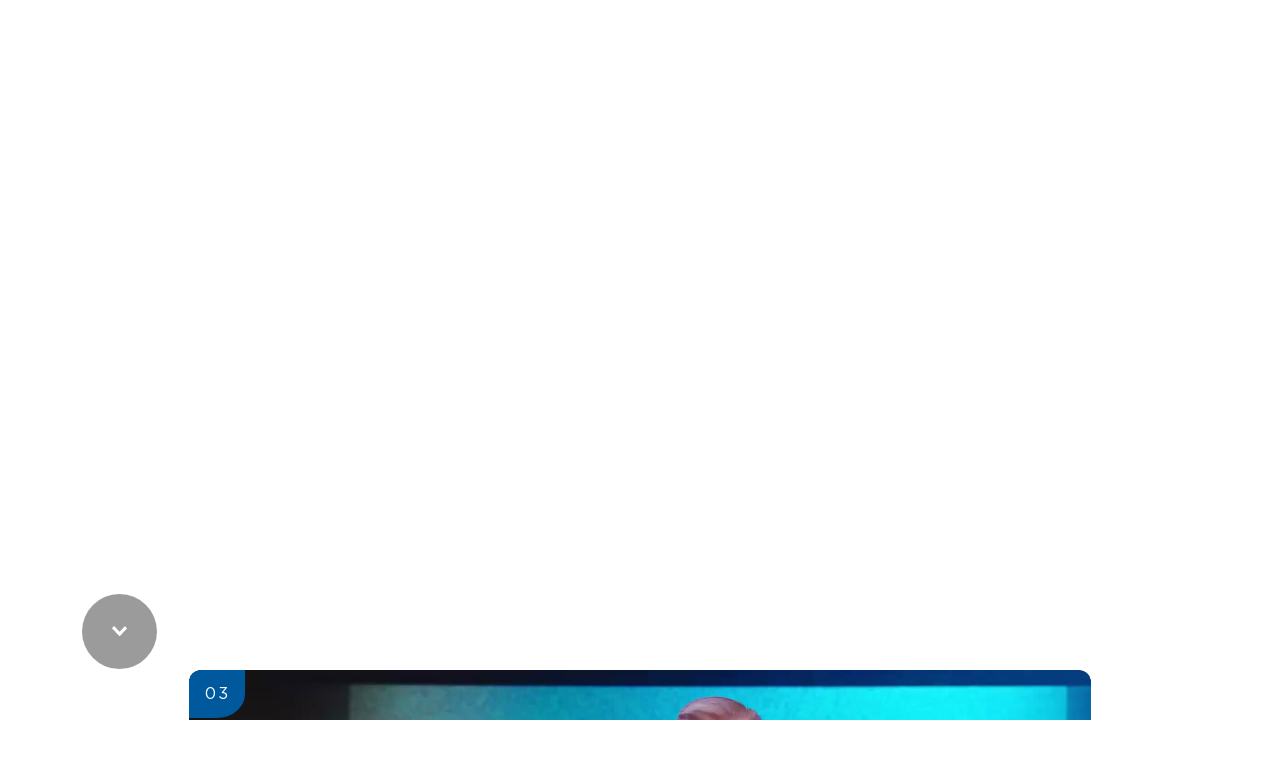

--- FILE ---
content_type: text/html; charset=UTF-8
request_url: https://fairhaven.church/topics/resolution/
body_size: 20826
content:
<!DOCTYPE html>
<html lang="en-US" class="v-aug-23">

<head>
	<meta http-equiv="cache-control" content="no-cache">
	<!-- Google Tag Manager -->
<script>(function(w,d,s,l,i){w[l]=w[l]||[];w[l].push({'gtm.start':
new Date().getTime(),event:'gtm.js'});var f=d.getElementsByTagName(s)[0],
j=d.createElement(s),dl=l!='dataLayer'?'&l='+l:'';j.async=true;j.src=
'https://www.googletagmanager.com/gtm.js?id='+i+dl;f.parentNode.insertBefore(j,f);
})(window,document,'script','dataLayer','GTM-T9XR97C2');</script>
<!-- End Google Tag Manager -->
	
	<meta charset="UTF-8">
	<meta name="viewport" content="width=device-width">
	<link rel="profile" href="http://gmpg.org/xfn/11">
	<title>Fairhaven Church | Resolution Archives - Fairhaven Church</title>
	<link rel="apple-touch-icon" sizes="180x180" href="https://fairhaven.church/images/favicons/apple-touch-icon.png">
	<link rel="icon" type="image/png" href="https://fairhaven.church/images/favicons/favicon-32x32.png" sizes="32x32">
	<link rel="icon" type="image/png" href="https://fairhaven.church/images/favicons/favicon-16x16.png" sizes="16x16">
	<link rel="mask-icon" href="https://fairhaven.church//images/favicons/safari-pinned-tab.svg" color="#155a78">
	<link rel="shortcut icon" href="https://fairhaven.church/images/favicons/favicon.ico">
	<meta name="msapplication-config" content="https://fairhaven.church/images/favicons/browserconfig.xml">
	<meta name="theme-color" content="#155a78">
	<link rel="author" href="https://fairhaven.church/wp-content/themes/fairhavenchurch/admin/humans.txt">

	<meta name='robots' content='index, follow, max-image-preview:large, max-snippet:-1, max-video-preview:-1' />
	<style>img:is([sizes="auto" i], [sizes^="auto," i]) { contain-intrinsic-size: 3000px 1500px }</style>
	
            <script data-no-defer="1" data-ezscrex="false" data-cfasync="false" data-pagespeed-no-defer data-cookieconsent="ignore">
                var ctPublicFunctions = {"_ajax_nonce":"975a291df4","_rest_nonce":"28dc899f27","_ajax_url":"\/wp-admin\/admin-ajax.php","_rest_url":"https:\/\/fairhaven.church\/wp-json\/","data__cookies_type":"none","data__ajax_type":"rest","data__bot_detector_enabled":"1","data__frontend_data_log_enabled":1,"cookiePrefix":"","wprocket_detected":false,"host_url":"fairhaven.church","text__ee_click_to_select":"Click to select the whole data","text__ee_original_email":"The complete one is","text__ee_got_it":"Got it","text__ee_blocked":"Blocked","text__ee_cannot_connect":"Cannot connect","text__ee_cannot_decode":"Can not decode email. Unknown reason","text__ee_email_decoder":"CleanTalk email decoder","text__ee_wait_for_decoding":"The magic is on the way!","text__ee_decoding_process":"Please wait a few seconds while we decode the contact data."}
            </script>
        
            <script data-no-defer="1" data-ezscrex="false" data-cfasync="false" data-pagespeed-no-defer data-cookieconsent="ignore">
                var ctPublic = {"_ajax_nonce":"975a291df4","settings__forms__check_internal":"0","settings__forms__check_external":"0","settings__forms__force_protection":"0","settings__forms__search_test":"1","settings__data__bot_detector_enabled":"1","settings__sfw__anti_crawler":0,"blog_home":"https:\/\/fairhaven.church\/","pixel__setting":"3","pixel__enabled":false,"pixel__url":null,"data__email_check_before_post":"1","data__email_check_exist_post":"1","data__cookies_type":"none","data__key_is_ok":true,"data__visible_fields_required":true,"wl_brandname":"Anti-Spam by CleanTalk","wl_brandname_short":"CleanTalk","ct_checkjs_key":793300367,"emailEncoderPassKey":"556eca5bf65e655ff5e009f5139cf9e4","bot_detector_forms_excluded":"W10=","advancedCacheExists":false,"varnishCacheExists":false,"wc_ajax_add_to_cart":true}
            </script>
        
	<!-- This site is optimized with the Yoast SEO plugin v25.3.1 - https://yoast.com/wordpress/plugins/seo/ -->
	<link rel="canonical" href="https://fairhaven.church/topics/resolution/" />
	<meta property="og:locale" content="en_US" />
	<meta property="og:type" content="article" />
	<meta property="og:title" content="Resolution Archives - Fairhaven Church" />
	<meta property="og:url" content="https://fairhaven.church/topics/resolution/" />
	<meta property="og:site_name" content="Fairhaven Church" />
	<meta name="twitter:card" content="summary_large_image" />
	<script type="application/ld+json" class="yoast-schema-graph">{"@context":"https://schema.org","@graph":[{"@type":"CollectionPage","@id":"https://fairhaven.church/topics/resolution/","url":"https://fairhaven.church/topics/resolution/","name":"Resolution Archives - Fairhaven Church","isPartOf":{"@id":"https://fairhaven.church/#website"},"primaryImageOfPage":{"@id":"https://fairhaven.church/topics/resolution/#primaryimage"},"image":{"@id":"https://fairhaven.church/topics/resolution/#primaryimage"},"thumbnailUrl":"https://fairhaven.church/wp-content/uploads/2025/01/Unlearned-Wisdom-1920x1080-1.jpg","breadcrumb":{"@id":"https://fairhaven.church/topics/resolution/#breadcrumb"},"inLanguage":"en-US"},{"@type":"ImageObject","inLanguage":"en-US","@id":"https://fairhaven.church/topics/resolution/#primaryimage","url":"https://fairhaven.church/wp-content/uploads/2025/01/Unlearned-Wisdom-1920x1080-1.jpg","contentUrl":"https://fairhaven.church/wp-content/uploads/2025/01/Unlearned-Wisdom-1920x1080-1.jpg","width":1920,"height":1080},{"@type":"BreadcrumbList","@id":"https://fairhaven.church/topics/resolution/#breadcrumb","itemListElement":[{"@type":"ListItem","position":1,"name":"Home","item":"https://fairhaven.church/"},{"@type":"ListItem","position":2,"name":"Resolution"}]},{"@type":"WebSite","@id":"https://fairhaven.church/#website","url":"https://fairhaven.church/","name":"Fairhaven Church","description":"Find hope.","potentialAction":[{"@type":"SearchAction","target":{"@type":"EntryPoint","urlTemplate":"https://fairhaven.church/?s={search_term_string}"},"query-input":{"@type":"PropertyValueSpecification","valueRequired":true,"valueName":"search_term_string"}}],"inLanguage":"en-US"}]}</script>
	<!-- / Yoast SEO plugin. -->


<link rel='dns-prefetch' href='//ajax.googleapis.com' />
<link rel='dns-prefetch' href='//www.googletagmanager.com' />
<link rel='dns-prefetch' href='//moderate.cleantalk.org' />
<link rel='dns-prefetch' href='//cdnjs.cloudflare.com' />
<link rel="alternate" type="application/rss+xml" title="Fairhaven Church &raquo; Feed" href="https://fairhaven.church/feed/" />
<link rel="alternate" type="application/rss+xml" title="Fairhaven Church &raquo; Comments Feed" href="https://fairhaven.church/comments/feed/" />
<link rel="alternate" type="application/rss+xml" title="Fairhaven Church &raquo; Resolution Topic Feed" href="https://fairhaven.church/topics/resolution/feed/" />
<link rel='stylesheet' id='wp-block-library-css' href='https://fairhaven.church/wp-includes/css/dist/block-library/style.min.css?ver=6.8.1' media='all' />
<style id='classic-theme-styles-inline-css'>
/*! This file is auto-generated */
.wp-block-button__link{color:#fff;background-color:#32373c;border-radius:9999px;box-shadow:none;text-decoration:none;padding:calc(.667em + 2px) calc(1.333em + 2px);font-size:1.125em}.wp-block-file__button{background:#32373c;color:#fff;text-decoration:none}
</style>
<style id='global-styles-inline-css'>
:root{--wp--preset--aspect-ratio--square: 1;--wp--preset--aspect-ratio--4-3: 4/3;--wp--preset--aspect-ratio--3-4: 3/4;--wp--preset--aspect-ratio--3-2: 3/2;--wp--preset--aspect-ratio--2-3: 2/3;--wp--preset--aspect-ratio--16-9: 16/9;--wp--preset--aspect-ratio--9-16: 9/16;--wp--preset--color--black: #000000;--wp--preset--color--cyan-bluish-gray: #abb8c3;--wp--preset--color--white: #ffffff;--wp--preset--color--pale-pink: #f78da7;--wp--preset--color--vivid-red: #cf2e2e;--wp--preset--color--luminous-vivid-orange: #ff6900;--wp--preset--color--luminous-vivid-amber: #fcb900;--wp--preset--color--light-green-cyan: #7bdcb5;--wp--preset--color--vivid-green-cyan: #00d084;--wp--preset--color--pale-cyan-blue: #8ed1fc;--wp--preset--color--vivid-cyan-blue: #0693e3;--wp--preset--color--vivid-purple: #9b51e0;--wp--preset--color--blue: #008EBD;--wp--preset--color--dkblue: #071E42;--wp--preset--color--purple: #7235F4;--wp--preset--color--red: #F22F46;--wp--preset--gradient--vivid-cyan-blue-to-vivid-purple: linear-gradient(135deg,rgba(6,147,227,1) 0%,rgb(155,81,224) 100%);--wp--preset--gradient--light-green-cyan-to-vivid-green-cyan: linear-gradient(135deg,rgb(122,220,180) 0%,rgb(0,208,130) 100%);--wp--preset--gradient--luminous-vivid-amber-to-luminous-vivid-orange: linear-gradient(135deg,rgba(252,185,0,1) 0%,rgba(255,105,0,1) 100%);--wp--preset--gradient--luminous-vivid-orange-to-vivid-red: linear-gradient(135deg,rgba(255,105,0,1) 0%,rgb(207,46,46) 100%);--wp--preset--gradient--very-light-gray-to-cyan-bluish-gray: linear-gradient(135deg,rgb(238,238,238) 0%,rgb(169,184,195) 100%);--wp--preset--gradient--cool-to-warm-spectrum: linear-gradient(135deg,rgb(74,234,220) 0%,rgb(151,120,209) 20%,rgb(207,42,186) 40%,rgb(238,44,130) 60%,rgb(251,105,98) 80%,rgb(254,248,76) 100%);--wp--preset--gradient--blush-light-purple: linear-gradient(135deg,rgb(255,206,236) 0%,rgb(152,150,240) 100%);--wp--preset--gradient--blush-bordeaux: linear-gradient(135deg,rgb(254,205,165) 0%,rgb(254,45,45) 50%,rgb(107,0,62) 100%);--wp--preset--gradient--luminous-dusk: linear-gradient(135deg,rgb(255,203,112) 0%,rgb(199,81,192) 50%,rgb(65,88,208) 100%);--wp--preset--gradient--pale-ocean: linear-gradient(135deg,rgb(255,245,203) 0%,rgb(182,227,212) 50%,rgb(51,167,181) 100%);--wp--preset--gradient--electric-grass: linear-gradient(135deg,rgb(202,248,128) 0%,rgb(113,206,126) 100%);--wp--preset--gradient--midnight: linear-gradient(135deg,rgb(2,3,129) 0%,rgb(40,116,252) 100%);--wp--preset--font-size--small: 13px;--wp--preset--font-size--medium: 20px;--wp--preset--font-size--large: 36px;--wp--preset--font-size--x-large: 42px;--wp--preset--spacing--20: 0.44rem;--wp--preset--spacing--30: 0.67rem;--wp--preset--spacing--40: 1rem;--wp--preset--spacing--50: 1.5rem;--wp--preset--spacing--60: 2.25rem;--wp--preset--spacing--70: 3.38rem;--wp--preset--spacing--80: 5.06rem;--wp--preset--shadow--natural: 6px 6px 9px rgba(0, 0, 0, 0.2);--wp--preset--shadow--deep: 12px 12px 50px rgba(0, 0, 0, 0.4);--wp--preset--shadow--sharp: 6px 6px 0px rgba(0, 0, 0, 0.2);--wp--preset--shadow--outlined: 6px 6px 0px -3px rgba(255, 255, 255, 1), 6px 6px rgba(0, 0, 0, 1);--wp--preset--shadow--crisp: 6px 6px 0px rgba(0, 0, 0, 1);}:where(.is-layout-flex){gap: 0.5em;}:where(.is-layout-grid){gap: 0.5em;}body .is-layout-flex{display: flex;}.is-layout-flex{flex-wrap: wrap;align-items: center;}.is-layout-flex > :is(*, div){margin: 0;}body .is-layout-grid{display: grid;}.is-layout-grid > :is(*, div){margin: 0;}:where(.wp-block-columns.is-layout-flex){gap: 2em;}:where(.wp-block-columns.is-layout-grid){gap: 2em;}:where(.wp-block-post-template.is-layout-flex){gap: 1.25em;}:where(.wp-block-post-template.is-layout-grid){gap: 1.25em;}.has-black-color{color: var(--wp--preset--color--black) !important;}.has-cyan-bluish-gray-color{color: var(--wp--preset--color--cyan-bluish-gray) !important;}.has-white-color{color: var(--wp--preset--color--white) !important;}.has-pale-pink-color{color: var(--wp--preset--color--pale-pink) !important;}.has-vivid-red-color{color: var(--wp--preset--color--vivid-red) !important;}.has-luminous-vivid-orange-color{color: var(--wp--preset--color--luminous-vivid-orange) !important;}.has-luminous-vivid-amber-color{color: var(--wp--preset--color--luminous-vivid-amber) !important;}.has-light-green-cyan-color{color: var(--wp--preset--color--light-green-cyan) !important;}.has-vivid-green-cyan-color{color: var(--wp--preset--color--vivid-green-cyan) !important;}.has-pale-cyan-blue-color{color: var(--wp--preset--color--pale-cyan-blue) !important;}.has-vivid-cyan-blue-color{color: var(--wp--preset--color--vivid-cyan-blue) !important;}.has-vivid-purple-color{color: var(--wp--preset--color--vivid-purple) !important;}.has-black-background-color{background-color: var(--wp--preset--color--black) !important;}.has-cyan-bluish-gray-background-color{background-color: var(--wp--preset--color--cyan-bluish-gray) !important;}.has-white-background-color{background-color: var(--wp--preset--color--white) !important;}.has-pale-pink-background-color{background-color: var(--wp--preset--color--pale-pink) !important;}.has-vivid-red-background-color{background-color: var(--wp--preset--color--vivid-red) !important;}.has-luminous-vivid-orange-background-color{background-color: var(--wp--preset--color--luminous-vivid-orange) !important;}.has-luminous-vivid-amber-background-color{background-color: var(--wp--preset--color--luminous-vivid-amber) !important;}.has-light-green-cyan-background-color{background-color: var(--wp--preset--color--light-green-cyan) !important;}.has-vivid-green-cyan-background-color{background-color: var(--wp--preset--color--vivid-green-cyan) !important;}.has-pale-cyan-blue-background-color{background-color: var(--wp--preset--color--pale-cyan-blue) !important;}.has-vivid-cyan-blue-background-color{background-color: var(--wp--preset--color--vivid-cyan-blue) !important;}.has-vivid-purple-background-color{background-color: var(--wp--preset--color--vivid-purple) !important;}.has-black-border-color{border-color: var(--wp--preset--color--black) !important;}.has-cyan-bluish-gray-border-color{border-color: var(--wp--preset--color--cyan-bluish-gray) !important;}.has-white-border-color{border-color: var(--wp--preset--color--white) !important;}.has-pale-pink-border-color{border-color: var(--wp--preset--color--pale-pink) !important;}.has-vivid-red-border-color{border-color: var(--wp--preset--color--vivid-red) !important;}.has-luminous-vivid-orange-border-color{border-color: var(--wp--preset--color--luminous-vivid-orange) !important;}.has-luminous-vivid-amber-border-color{border-color: var(--wp--preset--color--luminous-vivid-amber) !important;}.has-light-green-cyan-border-color{border-color: var(--wp--preset--color--light-green-cyan) !important;}.has-vivid-green-cyan-border-color{border-color: var(--wp--preset--color--vivid-green-cyan) !important;}.has-pale-cyan-blue-border-color{border-color: var(--wp--preset--color--pale-cyan-blue) !important;}.has-vivid-cyan-blue-border-color{border-color: var(--wp--preset--color--vivid-cyan-blue) !important;}.has-vivid-purple-border-color{border-color: var(--wp--preset--color--vivid-purple) !important;}.has-vivid-cyan-blue-to-vivid-purple-gradient-background{background: var(--wp--preset--gradient--vivid-cyan-blue-to-vivid-purple) !important;}.has-light-green-cyan-to-vivid-green-cyan-gradient-background{background: var(--wp--preset--gradient--light-green-cyan-to-vivid-green-cyan) !important;}.has-luminous-vivid-amber-to-luminous-vivid-orange-gradient-background{background: var(--wp--preset--gradient--luminous-vivid-amber-to-luminous-vivid-orange) !important;}.has-luminous-vivid-orange-to-vivid-red-gradient-background{background: var(--wp--preset--gradient--luminous-vivid-orange-to-vivid-red) !important;}.has-very-light-gray-to-cyan-bluish-gray-gradient-background{background: var(--wp--preset--gradient--very-light-gray-to-cyan-bluish-gray) !important;}.has-cool-to-warm-spectrum-gradient-background{background: var(--wp--preset--gradient--cool-to-warm-spectrum) !important;}.has-blush-light-purple-gradient-background{background: var(--wp--preset--gradient--blush-light-purple) !important;}.has-blush-bordeaux-gradient-background{background: var(--wp--preset--gradient--blush-bordeaux) !important;}.has-luminous-dusk-gradient-background{background: var(--wp--preset--gradient--luminous-dusk) !important;}.has-pale-ocean-gradient-background{background: var(--wp--preset--gradient--pale-ocean) !important;}.has-electric-grass-gradient-background{background: var(--wp--preset--gradient--electric-grass) !important;}.has-midnight-gradient-background{background: var(--wp--preset--gradient--midnight) !important;}.has-small-font-size{font-size: var(--wp--preset--font-size--small) !important;}.has-medium-font-size{font-size: var(--wp--preset--font-size--medium) !important;}.has-large-font-size{font-size: var(--wp--preset--font-size--large) !important;}.has-x-large-font-size{font-size: var(--wp--preset--font-size--x-large) !important;}
:where(.wp-block-post-template.is-layout-flex){gap: 1.25em;}:where(.wp-block-post-template.is-layout-grid){gap: 1.25em;}
:where(.wp-block-columns.is-layout-flex){gap: 2em;}:where(.wp-block-columns.is-layout-grid){gap: 2em;}
:root :where(.wp-block-pullquote){font-size: 1.5em;line-height: 1.6;}
</style>
<link rel='stylesheet' id='cleantalk-public-css-css' href='https://fairhaven.church/wp-content/plugins/cleantalk-spam-protect/css/cleantalk-public.min.css?ver=6.62_1756998125' media='all' />
<link rel='stylesheet' id='cleantalk-email-decoder-css-css' href='https://fairhaven.church/wp-content/plugins/cleantalk-spam-protect/css/cleantalk-email-decoder.min.css?ver=6.62_1756998125' media='all' />
<link rel='stylesheet' id='video_popup_close_icon-css' href='https://fairhaven.church/wp-content/plugins/video-popup/css/vp-close-icon/close-button-icon.css?ver=1769547764' media='all' />
<link rel='stylesheet' id='oba_youtubepopup_css-css' href='https://fairhaven.church/wp-content/plugins/video-popup/css/YouTubePopUp.css?ver=1769547764' media='all' />
<link rel='stylesheet' id='woocommerce-layout-css' href='https://fairhaven.church/wp-content/plugins/woocommerce/assets/css/woocommerce-layout.css?ver=9.9.5' media='all' />
<link rel='stylesheet' id='woocommerce-smallscreen-css' href='https://fairhaven.church/wp-content/plugins/woocommerce/assets/css/woocommerce-smallscreen.css?ver=9.9.5' media='only screen and (max-width: 768px)' />
<link rel='stylesheet' id='woocommerce-general-css' href='https://fairhaven.church/wp-content/plugins/woocommerce/assets/css/woocommerce.css?ver=9.9.5' media='all' />
<style id='woocommerce-inline-inline-css'>
.woocommerce form .form-row .required { visibility: visible; }
</style>
<link rel='stylesheet' id='brands-styles-css' href='https://fairhaven.church/wp-content/plugins/woocommerce/assets/css/brands.css?ver=9.9.5' media='all' />
<link rel='stylesheet' id='vesst_css-css' href='https://fairhaven.church/wp-content/themes/fairhavenchurch/includes/css/fairhaven-churh.css?ver=1756239988' media='all' />
<link rel='stylesheet' id='font-css' href='https://fairhaven.church/wp-content/themes/fairhavenchurch/includes/fonts/fonts/stylesheet.css?ver=1.0.0' media='screen' />
<link rel='stylesheet' id='animate-css' href='//cdnjs.cloudflare.com/ajax/libs/animate.css/4.0.0/animate.min.css?ver=4.0.0' media='screen' />
<link rel='stylesheet' id='slick-css' href='//cdnjs.cloudflare.com/ajax/libs/slick-carousel/1.8.1/slick.css?ver=1.8.1' media='screen' />
<link rel='stylesheet' id='slick-theme-css' href='//cdnjs.cloudflare.com/ajax/libs/slick-carousel/1.8.1/slick-theme.css?ver=1.8.1' media='screen' />
<script id="woocommerce-google-analytics-integration-gtag-js-after">
/* Google Analytics for WooCommerce (gtag.js) */
					window.dataLayer = window.dataLayer || [];
					function gtag(){dataLayer.push(arguments);}
					// Set up default consent state.
					for ( const mode of [{"analytics_storage":"denied","ad_storage":"denied","ad_user_data":"denied","ad_personalization":"denied","region":["AT","BE","BG","HR","CY","CZ","DK","EE","FI","FR","DE","GR","HU","IS","IE","IT","LV","LI","LT","LU","MT","NL","NO","PL","PT","RO","SK","SI","ES","SE","GB","CH"]}] || [] ) {
						gtag( "consent", "default", { "wait_for_update": 500, ...mode } );
					}
					gtag("js", new Date());
					gtag("set", "developer_id.dOGY3NW", true);
					gtag("config", "G-HHG1MGH93C", {"track_404":true,"allow_google_signals":true,"logged_in":false,"linker":{"domains":[],"allow_incoming":false},"custom_map":{"dimension1":"logged_in"}});
</script>
<script src="https://ajax.googleapis.com/ajax/libs/jquery/1.12.4/jquery.min.js?ver=1.12.4" id="jquery-js"></script>
<script src="https://fairhaven.church/wp-content/plugins/cleantalk-spam-protect/js/apbct-public-bundle.min.js?ver=6.62_1756998125" id="apbct-public-bundle.min-js-js"></script>
<script src="https://moderate.cleantalk.org/ct-bot-detector-wrapper.js?ver=6.62" id="ct_bot_detector-js" defer data-wp-strategy="defer"></script>
<script src="https://fairhaven.church/wp-content/plugins/video-popup/js/YouTubePopUp.jquery.js?ver=1769547764" id="oba_youtubepopup_plugin-js"></script>
<script src="https://fairhaven.church/wp-content/plugins/video-popup/js/YouTubePopUp.js?ver=1769547764" id="oba_youtubepopup_activate-js"></script>
<script src="https://fairhaven.church/wp-content/plugins/woocommerce/assets/js/jquery-blockui/jquery.blockUI.min.js?ver=2.7.0-wc.9.9.5" id="jquery-blockui-js" defer data-wp-strategy="defer"></script>
<script id="wc-add-to-cart-js-extra">
var wc_add_to_cart_params = {"ajax_url":"\/wp-admin\/admin-ajax.php","wc_ajax_url":"\/?wc-ajax=%%endpoint%%","i18n_view_cart":"View cart","cart_url":"https:\/\/fairhaven.church\/cart\/","is_cart":"","cart_redirect_after_add":"no"};
</script>
<script src="https://fairhaven.church/wp-content/plugins/woocommerce/assets/js/frontend/add-to-cart.min.js?ver=9.9.5" id="wc-add-to-cart-js" defer data-wp-strategy="defer"></script>
<script src="https://fairhaven.church/wp-content/plugins/woocommerce/assets/js/js-cookie/js.cookie.min.js?ver=2.1.4-wc.9.9.5" id="js-cookie-js" defer data-wp-strategy="defer"></script>
<script id="woocommerce-js-extra">
var woocommerce_params = {"ajax_url":"\/wp-admin\/admin-ajax.php","wc_ajax_url":"\/?wc-ajax=%%endpoint%%","i18n_password_show":"Show password","i18n_password_hide":"Hide password"};
</script>
<script src="https://fairhaven.church/wp-content/plugins/woocommerce/assets/js/frontend/woocommerce.min.js?ver=9.9.5" id="woocommerce-js" defer data-wp-strategy="defer"></script>
<script src="https://fairhaven.church/wp-content/themes/fairhavenchurch/includes/js/slick-vert.js?ver=6.8.1" id="slick-js"></script>
<link rel="https://api.w.org/" href="https://fairhaven.church/wp-json/" /><link rel="EditURI" type="application/rsd+xml" title="RSD" href="https://fairhaven.church/xmlrpc.php?rsd" />
<meta name="generator" content="WordPress 6.8.1" />
<meta name="generator" content="WooCommerce 9.9.5" />
<meta name="cdp-version" content="1.5.0" />		<script type='text/javascript'>
			var video_popup_unprm_general_settings = {
    			'unprm_r_border': ''
			};
		</script>
		<noscript><style>.woocommerce-product-gallery{ opacity: 1 !important; }</style></noscript>
	<style>.recentcomments a{display:inline !important;padding:0 !important;margin:0 !important;}</style><link rel="icon" href="https://fairhaven.church/wp-content/uploads/2023/08/cropped-Fav-Icon-2023-32x32.png" sizes="32x32" />
<link rel="icon" href="https://fairhaven.church/wp-content/uploads/2023/08/cropped-Fav-Icon-2023-192x192.png" sizes="192x192" />
<link rel="apple-touch-icon" href="https://fairhaven.church/wp-content/uploads/2023/08/cropped-Fav-Icon-2023-180x180.png" />
<meta name="msapplication-TileImage" content="https://fairhaven.church/wp-content/uploads/2023/08/cropped-Fav-Icon-2023-270x270.png" />
		<style id="wp-custom-css">
			.gform_wrapper.gravity-theme .chosen-container-single .chosen-single {
	background: none
}
.chosen-drop .chosen-search {
	height:34px;
}
.chosen-container-active {
	background: none;
}

#input_10_3 {
	background-color:#f1faff;
}
#input_10_4_chosen {
	background:none;
	border-color:none;
}
.chosen-search {
	background-color: white;
}
.chosen-search input {
	background-color:white !important;
}
.gform_wrapper.gravity-theme .chosen-container-single .chosen-search input[type=text]{
	background-image: none !important;
	border-radius: 0 !important;
	padding: 0 !important;
}

.postid-19447 .updates-columns {
	display: block !important;
	margin: 0 auto !important; 
}
.postid-19447 #updates-content {
	padding-right: 0 !important;
}
.postid-19447 .chosen-search {
	display: none;
}

.wp-block-separator {
    border: 0px solid !important;
}		</style>
			<script src="https://unpkg.com/@lottiefiles/lottie-player@latest/dist/lottie-player.js"></script>
<script type="application/ld+json">
{
  "@context": "http://schema.org",
  "@type": "Organization",
  "url": "https://fairhaven.church/campuses/centerville/",
  "name": "Fairhaven Church Centerville Campus",
  "telephone": "937-434-8627",
  "location": {
	"@type": "PostalAddress",
	 "addressLocality": "Centerville",
	 "addressRegion": "Ohio",
	 "postalCode":"45459",
	 "streetAddress": "637 E. Whipp Rd"
	}
}
</script>

</head>

<body class="archive tax-topics term-resolution term-276 wp-embed-responsive wp-theme-fairhavenchurch theme-fairhavenchurch woocommerce-no-js">
	<div id="popup-trigger"  class="has-text-white">
		<a href="#"  class=""><span></span></a>
	</div>
	<nav id="main-nav-trigger" class="main-nav-trigger m-trigger has-text-white">
		<a href="#" class="main-nav-trigger-trigger nav-trigger"><span>Menu</span></a>
	</nav>
	<div id="app">
		<div class="vesst-auto-show-header">
			<div class="nav-main columns  is-mobile is-vcentered">
				<div class="column">
					<div class="logo">
						<a href="/" class="has-text-primary p-l-20">
							<svg xmlns="http://www.w3.org/2000/svg" width="96.725" height="46.56"
								viewBox="0 0 96.725 46.56">
								<g  data-name="Group 189" transform="translate(-70.054 -40.833)">
									<g  data-name="Group 188">
										<g data-name="Group 187">
											<g data-name="Group 185">
												<path  data-name="Path 102"
													d="M146.15,70.3c.028-2,.856-5.2,3.283-5.2,2.054,0,2.824,1.773,2.824,4.86V70.3Zm8.05.629V70.1c0-3.916-2.114-5.631-4.654-5.631-3.425,0-5.458,3.631-5.458,7.711,0,3.552,1.232,7.675,5.458,7.675a4.422,4.422,0,0,0,4.073-2.3,7.088,7.088,0,0,0,.857-3.609h-.629a7.222,7.222,0,0,1-.855,3.352,3.747,3.747,0,0,1-3.307,1.932c-2.195,0-3.649-2.386-3.62-6.99,0-.341,0-.824.028-1.306Z"
													fill="currentColor" />
												<path  data-name="Path 103"
													d="M75.585,79.416H70.054v-.629h1.485V60.293H70.054v-.628H82.84v6.12h-.628c-1.147-4.354-1.147-5.492-2.466-5.492H73.6v8.5h2.386c1.193,0,1.819-.916,2.1-3.892h.629v8.4h-.629c-.283-2.971-.909-3.885-2.1-3.885H73.6v9.369h1.988Z"
													fill="currentColor" />
												<path  data-name="Path 104"
													d="M89.973,73.025c0,3.395-1.26,5.878-3.52,5.878a2.861,2.861,0,0,1-2.947-3.139c0-3.423,3.863-2.967,6.467-4.878Zm.057,6.391h2.881v-.629H91.8V69.515c0-3.623-1.682-5.05-4.857-5.05a7.262,7.262,0,0,0-3.708,1.228v4.536H83.7c.485-2,.542-5.136,3.306-5.136,2.224,0,2.966,1.6,2.966,3.652v1.426c-2.919,2.112-8.172.914-8.172,5.935a3.662,3.662,0,0,0,3.851,3.749,4.313,4.313,0,0,0,4.321-3.435h.057Z"
													fill="currentColor" />
												<path  data-name="Path 105"
													d="M95.245,65.53H93.931V64.9H97.07V78.787h1.371v.629h-4.51v-.629h1.314Zm.794-4.2a1.228,1.228,0,1,1-1.228,1.228A1.218,1.218,0,0,1,96.039,61.33Z"
													fill="currentColor" />
												<path  data-name="Path 106"
													d="M104.716,79.416H99.347v-.629H100.6V65.53H99.347V64.9h3.024v2.083h.057a3.674,3.674,0,0,1,3.317-2.519,5.7,5.7,0,0,1,1.955.436V70.32h-.468c-.944-3.9-1.115-4.989-2.2-4.989-1.2,0-2.6,2.052-2.6,4.285v9.171h2.288Z"
													fill="currentColor" />
												<path  data-name="Path 107"
													d="M129.718,73.025c0,3.395-1.26,5.878-3.521,5.878a2.862,2.862,0,0,1-2.947-3.139c0-3.423,3.863-2.967,6.468-4.878Zm.056,6.391h2.882v-.629h-1.114V69.515c0-3.623-1.682-5.05-4.858-5.05a7.255,7.255,0,0,0-3.707,1.228v4.536h.469c.483-2,.541-5.136,3.306-5.136,2.223,0,2.966,1.6,2.966,3.652v1.426c-2.92,2.112-8.174.914-8.174,5.935a3.663,3.663,0,0,0,3.852,3.749,4.315,4.315,0,0,0,4.322-3.435h.056Z"
													fill="currentColor" />
												<path  data-name="Path 108"
													d="M132.371,64.9h4.84v.628h-2.078l3.879,11.378h.057l3.859-11.378h-1.945V64.9h3.6v.628h-.916L138.9,79.538h-.772L133.339,65.53h-.968Z"
													fill="currentColor" />
												<path  data-name="Path 109"
													d="M155.265,79.416v-.629h1.314V65.53h-1.314V64.9H158.4v1.711h.057a3.555,3.555,0,0,1,3.216-2.147c2.591,0,3.788,1.664,3.788,4.286V78.787h1.314v.629H162.16v-.629h1.481V68.239c0-2.052-.826-2.908-2.278-2.908-1.679,0-2.959,2.138-2.959,4.17v9.286H160v.629Z"
													fill="currentColor" />
											</g>
											<g   data-name="Group 186">
												<path  data-name="Path 110"
													d="M115.059,54.109c-1.323-1.458-6.413-.544-6.413-.544-4.688.779-6.447,1.379-6.852.563s.089-2.114-.78-2.233-1.041,4.916,3.311,4.77C109.027,56.509,111.224,54.086,115.059,54.109Z"
													fill="currentColor" />
												<path  data-name="Path 111"
													d="M118.94,68.117a12.031,12.031,0,0,0,1.8-1.451s3.36-2.9-.791-1.171c-.2.084-.378.147-.573.225.529-2.526,1.116-4.344,1.116-4.344a49.762,49.762,0,0,0-2.1,4.734,20.586,20.586,0,0,1-6.092,1.473,59.085,59.085,0,0,1,2.933-7.2c.2-.412,1.58-2.642.285-3.226-1.861-.836-2.721,1.567-2.721,1.567a61.575,61.575,0,0,0-2.908,8.529,1.838,1.838,0,0,1-1.04-.875,3.247,3.247,0,0,0,.572,2.868c-2.871,13.743,3.252,18.146,3.252,18.146s-4.334-5.165-1.145-17.222a6.8,6.8,0,0,0,.927.051A11.507,11.507,0,0,0,117.416,69c-2.7,9.466,1.392,12.657,2.958,12.547a1.847,1.847,0,0,0,1.548-1.015C118.171,78.8,118.2,72.915,118.94,68.117Z"
													fill="currentColor" />
												<path  data-name="Path 112"
													d="M131.942,41.159a2.5,2.5,0,0,1,2.234-.068c1.107.754,4.663,8.789-13.4,18.748C120.774,59.839,136.655,47.784,131.942,41.159Z"
													fill="currentColor" />
												<path  data-name="Path 113"
													d="M125.018,48.846c.515-.5,1.269-.943,1.129-.064s-3.644,7.146-6.826,4.856c-2.961-2.13,1.036-6.207,1.312-6.5.706-.762,2.618-.524,1.461,1.545-1.069,1.909-1.36,2.425-.755,2.56S123.887,49.953,125.018,48.846Z"
													fill="currentColor" />
											</g>
										</g>
									</g>
								</g>
							</svg>
						</a>
					</div>
				</div>
				<div class="column ">
					<div class="nav-actions">
						
						<div class="drop-white-container"  style="display: none;" 							<a href="" class="campus-drop-white is-flex is-justify-content-center is-align-items-center">
								 <svg xmlns="http://www.w3.org/2000/svg" width="14.257" height="8.608"><path data-name="Path 55" d="M.704.708L7.19 7.194 13.547.837" fill="none" stroke="currentColor" stroke-miterlimit="10" stroke-width="2"/></svg> 								<span class="campusName is-italic is-family-primary">
									Choose Campus								</span>
								
							</a>
							<div id="nav-drop-white" class="bottom-borders">
    <div class="container mobile-main-nav">
        <div id="campuses">
            <div class="container">
                <div class="columns is-multiline   is-mobile pt-2">
                                                                            <div class="column is-12 p-b-10 animate__animated fade-in-up-secondary">
                        <a href="#" data-campus="Beavercreek"  class="campus-icon campus-trigger centered">
                            <!-- <img src="https://fairhaven.church/wp-content/themes/fairhavenchurch/images/svg/map.svg" alt="Fairhaven Map Pin"> -->
                            <span class="is-uppercase spacing-3 font-size-12 pl-4">Beavercreek</span>
                        </a>
                    </div>
                                                            <div class="column is-12 p-b-10 animate__animated fade-in-up-secondary">
                        <a href="#" data-campus="Centerville"  class="campus-icon campus-trigger centered">
                            <!-- <img src="https://fairhaven.church/wp-content/themes/fairhavenchurch/images/svg/map.svg" alt="Fairhaven Map Pin"> -->
                            <span class="is-uppercase spacing-3 font-size-12 pl-4">Centerville</span>
                        </a>
                    </div>
                                                            <div class="column is-12 p-b-10 animate__animated fade-in-up-secondary">
                        <a href="#" data-campus="Northmont"  class="campus-icon campus-trigger centered">
                            <!-- <img src="https://fairhaven.church/wp-content/themes/fairhavenchurch/images/svg/map.svg" alt="Fairhaven Map Pin"> -->
                            <span class="is-uppercase spacing-3 font-size-12 pl-4">Northmont</span>
                        </a>
                    </div>
                                                            <div class="column is-12 p-b-10 animate__animated fade-in-up-secondary">
                        <a href="#" data-campus="Springboro"  class="campus-icon campus-trigger centered">
                            <!-- <img src="https://fairhaven.church/wp-content/themes/fairhavenchurch/images/svg/map.svg" alt="Fairhaven Map Pin"> -->
                            <span class="is-uppercase spacing-3 font-size-12 pl-4">Springboro</span>
                        </a>
                    </div>
                                                            <div class="column is-12 p-b-10 animate__animated fade-in-up-secondary">
                        <a href="#" data-campus="Online"  class="campus-icon campus-trigger centered">
                            <!-- <img src="https://fairhaven.church/wp-content/themes/fairhavenchurch/images/svg/map.svg" alt="Fairhaven Map Pin"> -->
                            <span class="is-uppercase spacing-3 font-size-12 pl-4">Online</span>
                        </a>
                    </div>
                                                                        </div>
            </div>
        </div>
    </div>
</div>						</div>

						<div class="search-icon">
							<!-- a style=" display: flex;" class="popup-modal popup-searching has-text-primary" href="#search-modal" -->
							<a style=" display: flex;" href="/search">
								<svg xmlns="http://www.w3.org/2000/svg" width="17.196" height="16.948"><g data-name="Group 14" transform="translate(-1711.622 -96.03)" fill="none" stroke="currentColor" stroke-linecap="square" stroke-miterlimit="10" stroke-width="2"><circle data-name="Ellipse 15" cx="5.91" cy="5.91" r="5.91" transform="translate(1715.998 97.03)"/><path data-name="Line 24" d="M1717.682 106.917l-4.646 4.646"/></g></svg>							</a>
						</div>
						<!-- <div class="nav-trigger hamburger"></div> -->
						<nav id="main-nav-trigger" class="main-nav-trigger-2 main-nav-trigger drop-nav-menu">
							<a href="#" class="main-nav-trigger-trigger nav-trigger"><span>Menu</span></a>
						</nav>
					</div>
				</div>
			</div>
		</div>
		<div id="pop-navigation" class="global-overlay-bg">
    <div class="nav-mobile is-mobile columns is-vcentered animate__animated fade-in-up">
        <div class="column is-2">
            <div class="logo  ">
                <a href="/" class="has-text-white">
                    <svg xmlns="http://www.w3.org/2000/svg" width="96.725" height="46.56" viewBox="0 0 96.725 46.56">
  <g id="Group_189" data-name="Group 189" transform="translate(-70.054 -40.833)">
    <g  data-name="Group 188">
      <g data-name="Group 187">
        <g data-name="Group 185">
          <path  data-name="Path 102" d="M146.15,70.3c.028-2,.856-5.2,3.283-5.2,2.054,0,2.824,1.773,2.824,4.86V70.3Zm8.05.629V70.1c0-3.916-2.114-5.631-4.654-5.631-3.425,0-5.458,3.631-5.458,7.711,0,3.552,1.232,7.675,5.458,7.675a4.422,4.422,0,0,0,4.073-2.3,7.088,7.088,0,0,0,.857-3.609h-.629a7.222,7.222,0,0,1-.855,3.352,3.747,3.747,0,0,1-3.307,1.932c-2.195,0-3.649-2.386-3.62-6.99,0-.341,0-.824.028-1.306Z" fill="currentColor"/>
          <path  data-name="Path 103" d="M75.585,79.416H70.054v-.629h1.485V60.293H70.054v-.628H82.84v6.12h-.628c-1.147-4.354-1.147-5.492-2.466-5.492H73.6v8.5h2.386c1.193,0,1.819-.916,2.1-3.892h.629v8.4h-.629c-.283-2.971-.909-3.885-2.1-3.885H73.6v9.369h1.988Z" fill="currentColor"/>
          <path  data-name="Path 104" d="M89.973,73.025c0,3.395-1.26,5.878-3.52,5.878a2.861,2.861,0,0,1-2.947-3.139c0-3.423,3.863-2.967,6.467-4.878Zm.057,6.391h2.881v-.629H91.8V69.515c0-3.623-1.682-5.05-4.857-5.05a7.262,7.262,0,0,0-3.708,1.228v4.536H83.7c.485-2,.542-5.136,3.306-5.136,2.224,0,2.966,1.6,2.966,3.652v1.426c-2.919,2.112-8.172.914-8.172,5.935a3.662,3.662,0,0,0,3.851,3.749,4.313,4.313,0,0,0,4.321-3.435h.057Z" fill="currentColor"/>
          <path  data-name="Path 105" d="M95.245,65.53H93.931V64.9H97.07V78.787h1.371v.629h-4.51v-.629h1.314Zm.794-4.2a1.228,1.228,0,1,1-1.228,1.228A1.218,1.218,0,0,1,96.039,61.33Z" fill="currentColor"/>
          <path  data-name="Path 106" d="M104.716,79.416H99.347v-.629H100.6V65.53H99.347V64.9h3.024v2.083h.057a3.674,3.674,0,0,1,3.317-2.519,5.7,5.7,0,0,1,1.955.436V70.32h-.468c-.944-3.9-1.115-4.989-2.2-4.989-1.2,0-2.6,2.052-2.6,4.285v9.171h2.288Z" fill="currentColor"/>
          <path  data-name="Path 107" d="M129.718,73.025c0,3.395-1.26,5.878-3.521,5.878a2.862,2.862,0,0,1-2.947-3.139c0-3.423,3.863-2.967,6.468-4.878Zm.056,6.391h2.882v-.629h-1.114V69.515c0-3.623-1.682-5.05-4.858-5.05a7.255,7.255,0,0,0-3.707,1.228v4.536h.469c.483-2,.541-5.136,3.306-5.136,2.223,0,2.966,1.6,2.966,3.652v1.426c-2.92,2.112-8.174.914-8.174,5.935a3.663,3.663,0,0,0,3.852,3.749,4.315,4.315,0,0,0,4.322-3.435h.056Z" fill="currentColor"/>
          <path  data-name="Path 108" d="M132.371,64.9h4.84v.628h-2.078l3.879,11.378h.057l3.859-11.378h-1.945V64.9h3.6v.628h-.916L138.9,79.538h-.772L133.339,65.53h-.968Z" fill="currentColor"/>
          <path  data-name="Path 109" d="M155.265,79.416v-.629h1.314V65.53h-1.314V64.9H158.4v1.711h.057a3.555,3.555,0,0,1,3.216-2.147c2.591,0,3.788,1.664,3.788,4.286V78.787h1.314v.629H162.16v-.629h1.481V68.239c0-2.052-.826-2.908-2.278-2.908-1.679,0-2.959,2.138-2.959,4.17v9.286H160v.629Z" fill="currentColor"/>
        </g>
        <g   data-name="Group 186">
          <path  data-name="Path 110" d="M115.059,54.109c-1.323-1.458-6.413-.544-6.413-.544-4.688.779-6.447,1.379-6.852.563s.089-2.114-.78-2.233-1.041,4.916,3.311,4.77C109.027,56.509,111.224,54.086,115.059,54.109Z" fill="currentColor"/>
          <path  data-name="Path 111" d="M118.94,68.117a12.031,12.031,0,0,0,1.8-1.451s3.36-2.9-.791-1.171c-.2.084-.378.147-.573.225.529-2.526,1.116-4.344,1.116-4.344a49.762,49.762,0,0,0-2.1,4.734,20.586,20.586,0,0,1-6.092,1.473,59.085,59.085,0,0,1,2.933-7.2c.2-.412,1.58-2.642.285-3.226-1.861-.836-2.721,1.567-2.721,1.567a61.575,61.575,0,0,0-2.908,8.529,1.838,1.838,0,0,1-1.04-.875,3.247,3.247,0,0,0,.572,2.868c-2.871,13.743,3.252,18.146,3.252,18.146s-4.334-5.165-1.145-17.222a6.8,6.8,0,0,0,.927.051A11.507,11.507,0,0,0,117.416,69c-2.7,9.466,1.392,12.657,2.958,12.547a1.847,1.847,0,0,0,1.548-1.015C118.171,78.8,118.2,72.915,118.94,68.117Z" fill="currentColor"/>
          <path  data-name="Path 112" d="M131.942,41.159a2.5,2.5,0,0,1,2.234-.068c1.107.754,4.663,8.789-13.4,18.748C120.774,59.839,136.655,47.784,131.942,41.159Z" fill="currentColor"/>
          <path  data-name="Path 113" d="M125.018,48.846c.515-.5,1.269-.943,1.129-.064s-3.644,7.146-6.826,4.856c-2.961-2.13,1.036-6.207,1.312-6.5.706-.762,2.618-.524,1.461,1.545-1.069,1.909-1.36,2.425-.755,2.56S123.887,49.953,125.018,48.846Z" fill="currentColor"/>
        </g>
      </g>
    </g>
  </g>
</svg>
                </a>
            </div>
        </div>
        <div class="column is-10">
            <div class="nav-actions m-r-30 is-family-primary">
                <ul id="menu-primary"><li id="menu-item-15127" class="menu-item menu-item-type-custom menu-item-object-custom menu-item-has-children menu-item-15127"><a href="#">Watch</a>
<ul class="sub-menu">
	<li id="menu-item-15129" class="menu-item menu-item-type-post_type menu-item-object-page menu-item-15129"><a href="https://fairhaven.church/latest-message/">Latest Message</a></li>
	<li id="menu-item-15128" class="menu-item menu-item-type-post_type menu-item-object-page menu-item-15128"><a href="https://fairhaven.church/view-all-sermons/">View All</a></li>
</ul>
</li>
<li id="menu-item-4774" class="menu-item menu-item-type-custom menu-item-object-custom menu-item-has-children menu-item-4774"><a href="#">Locations</a>
<ul class="sub-menu">
	<li id="menu-item-62" class="menu-item menu-item-type-post_type menu-item-object-page menu-item-62"><a href="https://fairhaven.church/campuses/beavercreek/">Beavercreek</a></li>
	<li id="menu-item-63" class="menu-item menu-item-type-post_type menu-item-object-page menu-item-63"><a href="https://fairhaven.church/campuses/centerville/">Centerville</a></li>
	<li id="menu-item-64" class="menu-item menu-item-type-post_type menu-item-object-page menu-item-64"><a href="https://fairhaven.church/campuses/northmont/">Northmont</a></li>
	<li id="menu-item-66" class="menu-item menu-item-type-post_type menu-item-object-page menu-item-66"><a href="https://fairhaven.church/campuses/springboro/">Springboro</a></li>
	<li id="menu-item-65" class="menu-item menu-item-type-post_type menu-item-object-page menu-item-65"><a href="https://fairhaven.church/campuses/online/">Online</a></li>
</ul>
</li>
<li id="menu-item-4775" class="menu-item menu-item-type-custom menu-item-object-custom menu-item-has-children menu-item-4775"><a href="#">Ministries</a>
<ul class="sub-menu">
	<li id="menu-item-47" class="menu-item menu-item-type-post_type menu-item-object-page menu-item-47"><a href="https://fairhaven.church/ministries/kids/">Kids</a></li>
	<li id="menu-item-46" class="menu-item menu-item-type-post_type menu-item-object-page menu-item-46"><a href="https://fairhaven.church/ministries/students/">Students</a></li>
	<li id="menu-item-45" class="menu-item menu-item-type-post_type menu-item-object-page menu-item-45"><a href="https://fairhaven.church/ministries/adults/">Adults</a></li>
	<li id="menu-item-18559" class="menu-item menu-item-type-post_type menu-item-object-page menu-item-18559"><a href="https://fairhaven.church/ministries/family-resources/">Parents</a></li>
	<li id="menu-item-2881" class="menu-item menu-item-type-post_type menu-item-object-page menu-item-2881"><a href="https://fairhaven.church/ministries/care-support/">Care</a></li>
</ul>
</li>
<li id="menu-item-6538" class="menu-item menu-item-type-custom menu-item-object-custom menu-item-has-children menu-item-6538"><a href="#">Who We Are</a>
<ul class="sub-menu">
	<li id="menu-item-43" class="menu-item menu-item-type-post_type menu-item-object-page menu-item-43"><a href="https://fairhaven.church/who-we-are/">About</a></li>
	<li id="menu-item-19830" class="menu-item menu-item-type-post_type menu-item-object-page menu-item-19830"><a href="https://fairhaven.church/staff/">Staff</a></li>
	<li id="menu-item-6540" class="menu-item menu-item-type-post_type menu-item-object-page menu-item-6540"><a href="https://fairhaven.church/employment/">Employment</a></li>
	<li id="menu-item-24812" class="menu-item menu-item-type-post_type menu-item-object-post menu-item-24812"><a href="https://fairhaven.church/training-program/">Training Program</a></li>
</ul>
</li>
</ul>                <div class="search-icon">
                    <!-- a style="    display: flex;" class="popup-modal popup-searching has-text-white" href="#search-modal" -->
                    <a style="    display: flex;" class="has-text-white" href="/search">
                        <svg xmlns="http://www.w3.org/2000/svg" width="17.196" height="16.948"><g data-name="Group 14" transform="translate(-1711.622 -96.03)" fill="none" stroke="currentColor" stroke-linecap="square" stroke-miterlimit="10" stroke-width="2"><circle data-name="Ellipse 15" cx="5.91" cy="5.91" r="5.91" transform="translate(1715.998 97.03)"/><path data-name="Line 24" d="M1717.682 106.917l-4.646 4.646"/></g></svg>	
                    </a>
                </div>
                <!-- <div class="nav-trigger hamburger"></div> -->
            </div>
        </div>
    </div>
    <ul class="social has-text-right absolute">
                     <li class="m-b-50  animate__animated fade-in-up ">
                <div class="social-icon">
                    <a href="https://www.instagram.com/fairhaven.church" target="_blank">
                        <svg xmlns="http://www.w3.org/2000/svg" width="22.257" height="22.257" viewBox="0 0 22.257 22.257">
  <g id="Group_17" data-name="Group 17" transform="translate(73.014 -553.913)">
    <path id="Path_17" data-name="Path 17" d="M-57.387,553.913h-9a6.637,6.637,0,0,0-6.63,6.63v9a6.637,6.637,0,0,0,6.63,6.631h9a6.637,6.637,0,0,0,6.63-6.631v-9A6.637,6.637,0,0,0-57.387,553.913ZM-53,569.539a4.391,4.391,0,0,1-4.391,4.392h-9a4.391,4.391,0,0,1-4.391-4.392v-9a4.391,4.391,0,0,1,4.391-4.391h9A4.391,4.391,0,0,1-53,560.543v9Z" fill="currentColor"/>
    <path id="Path_18" data-name="Path 18" d="M-61.885,559.285a5.763,5.763,0,0,0-5.757,5.756,5.763,5.763,0,0,0,5.757,5.757,5.763,5.763,0,0,0,5.756-5.757A5.762,5.762,0,0,0-61.885,559.285Zm0,9.274a3.518,3.518,0,0,1-3.518-3.518,3.518,3.518,0,0,1,3.518-3.517,3.518,3.518,0,0,1,3.517,3.517A3.518,3.518,0,0,1-61.885,568.559Z" fill="currentColor"/>
    <circle id="Ellipse_3" data-name="Ellipse 3" cx="1.379" cy="1.379" r="1.379" transform="translate(-57.497 557.949)" fill="currentColor"/>
  </g>
</svg>
                     
                    </a>
                </div>
            </li>
        
        <li class="m-b-50 animate__animated fade-in-up">
        <div class="social-icon">
            <a class="facebook-link" href="javascript:void(0);">
                <svg xmlns="http://www.w3.org/2000/svg" width="24.526" height="24.379" viewBox="0 0 24.526 24.379">
                    <g   data-name="Group 3" transform="translate(-115.422 -529.534)">
                        <path  data-name="Path 3" d="M127.685,529.534a12.264,12.264,0,0,0-1.908,24.379V545.34h-3.133V541.8h3.133l0-2.7c0-3.074,1.821-4.779,4.622-4.779a17.272,17.272,0,0,1,2.735.259v3H131.6a1.787,1.787,0,0,0-2.01,1.924l0,2.3H133l-.545,3.543h-2.861v8.573a12.264,12.264,0,0,0-1.908-24.379Z" fill="currentColor"/>
                    </g>
                </svg>
            </a>
        </div>
            <ul class="sub-menu-social has-text-left">
                            <li><a href="https://facebook.com/FairhavenBeavercreek" target="_blank" >Beavercreek</a></li>
                                        <li><a href="https://facebook.com/FairhavenChurch" target="_blank">Centerville</a></li>
            
                            <li><a href="https://facebook.com/FairhavenNorthmont" target="_blank">Northmont</a></li>
            
                            <li><a href="https://facebook.com/FairhavenSpringboro" target="_blank">Springboro</a></li>
                
                        </ul>
        </li>

                     <li class="animate__animated fade-in-up">
                <div class="social-icon">
                    <a href="https://fairhavenchurch.pixieset.com">
                        <svg xmlns="http://www.w3.org/2000/svg" width="23.621" height="23.621" viewBox="0 0 23.621 23.621">
                        <g   data-name="Group 4" transform="translate(-115.032 -623.229)">
                            <circle  data-name="Ellipse 2" cx="1.511" cy="1.511" r="1.511" transform="translate(128.121 630.029)" fill="#fff"/>
                            <path  data-name="Path 4" d="M121.753,644.578l8.957-7.572,4.505,3.7" fill="none" stroke="#fff" stroke-linecap="round" stroke-linejoin="round" stroke-width="2"/>
                            <path  data-name="Path 5" d="M117.191,639.6l6.3-5.157,4.752,4.064" fill="none" stroke="#fff" stroke-linecap="round" stroke-linejoin="round" stroke-width="2"/>
                            <circle  data-name="Ellipse 3" cx="10.81" cy="10.81" r="10.81" transform="translate(116.032 624.229)" fill="none" stroke="currentColor" stroke-linecap="round" stroke-linejoin="round" stroke-width="2"/>
                        </g>
                        </svg>
                    </a>
                </div>
            </li>
            </ul>
    <div class="hero-text absolute is-family-serif animate__animated fade-in-up" style="z-index: -1">
        <hr>
                <h2 class="nav-headline nav-ministries">we’re better together.</h2>
                        <h2 class="nav-headline nav-campuses">one church, many locations</h2>
                        <h2 class="nav-headline nav-watch">view services and sermons</h2>
                        <h2 class="nav-headline nav-who">all about <br/> finding hope</h2>
                        <h2 class="nav-headline nav-search">find what you're looking for</h2>
                        <h2 class="nav-headline nav-outreach">share the story of Jesus</h2>
                        <h2 class="nav-headline nav-outreach-local">share the story of Jesus</h2>
                        <h2 class="nav-headline nav-outreach-global">share the story of Jesus</h2>
                        <h2 class="nav-headline nav-serve">helping people find hope</h2>
                        <h2 class="nav-headline nav-updates">see what's happening</h2>
                        <h2 class="nav-headline nav-give">your generosity changes lives</h2>
                        <h2 class="nav-headline nav-default is-visible">find what you're looking for</h2>
            </div>
    <ul class="lower-mobile animate__animated fade-in-up">
        <li class="outreach-links is-family-primary">
            <a class="outreach-link" href="#">
                <span class="icon-text is-inline-flex">
                    <span class="outreach is-inline-block is-align-self-center">OUTREACH</span>
                    <span class="icon is-hidden-touch">
                        <img src="https://fairhaven.church/wp-content/themes/fairhavenchurch/images/svg/pop-outreach.svg"
                            alt="Fairhaven Outreach">
                    </span>
                </span>
            </a>
            <span class="outreach-menu">
                <a class="local" href="/outreach/local">
                    Local
                </a>
                <a class="global" href="/outreach/global">
                    Global
                </a>
            </span>
        </li>
        <li class="serve is-family-primary">
            <a href="/serve">
                <span class="icon-text is-inline-flex">
                    <span class="is-inline-block is-align-self-center">SERVE</span>
                    <span class="icon is-hidden-touch">
                        <img src="https://fairhaven.church/wp-content/themes/fairhavenchurch/images/svg/pop-serve.svg"
                            alt="Fairhaven Serving">
                    </span>
                </span>
            </a>
        </li>
        <li class="updates is-family-primary">
            <a href="/updates">
                <span class="icon-text is-inline-flex">
                    <span class="is-inline-block is-align-self-center">UPDATES</span>
                    <span class="icon is-hidden-touch">
                        <img src="https://fairhaven.church/wp-content/themes/fairhavenchurch/images/svg/pop-updates.svg"
                            alt="Fairhaven Updates">
                    </span>
                </span>
            </a>
        </li>
        <li class="give is-family-primary">
            <a href="/give">
                <span class="icon-text is-inline-flex">
                    <span class="is-inline-block is-align-self-center">GIVE</span>
                    <span class="icon is-hidden-touch">
                        <img src="https://fairhaven.church/wp-content/themes/fairhavenchurch/images/svg/pop-give.svg"
                            alt="Fairhaven Giving">
                    </span>
                </span>
            </a>
        </li>
    </ul>
        <div class=" absolute gradient-bottom gradient-right-opacity gradient-alt">
    <div class="absolute gradient-bottom gradient-right-simple gradient-alt"></div>
</div>
<div class=" absolute gradient-top gradient-left-opacity gradient-alt">
    <div class="absolute gradient-top gradient-left-simple gradient-alt"></div>
</div>
<div class=" absolute gradient-right gradient-right-opacity gradient-alt-2">
    <div class="absolute gradient-right gradient-right-simple gradient-alt-2"></div>
</div>
<div class=" absolute gradient-left gradient-left-opacity gradient-alt-2">
    <div class="absolute gradient-left gradient-left-simple gradient-alt-2"></div>
</div>


<div class=" absolute gradient-lefty gradient-left-opacity gradient-alt-2">
    <div class="absolute gradient-lefty gradient-left-simple gradient-alt-2"></div>
</div>
<div class=" absolute gradient-righty gradient-right-opacity gradient-alt-2">
    <div class="absolute gradient-righty gradient-right-simple gradient-alt-2"></div>
</div></div>
		<div id="wrapper" class="">
			<header class="vesst-auto-hide-header">
				<div class="nav-main columns is-mobile is-vcentered">
					<div class="column">
						<div class="logo">
							<a href="/" class="has-text-white">
								<svg xmlns="http://www.w3.org/2000/svg" width="96.725" height="46.56"
									viewBox="0 0 96.725 46.56">
									<g  data-name="Group 189" transform="translate(-70.054 -40.833)">
										<g  data-name="Group 188">
											<g data-name="Group 187">
												<g data-name="Group 185">
													<path  data-name="Path 102"
														d="M146.15,70.3c.028-2,.856-5.2,3.283-5.2,2.054,0,2.824,1.773,2.824,4.86V70.3Zm8.05.629V70.1c0-3.916-2.114-5.631-4.654-5.631-3.425,0-5.458,3.631-5.458,7.711,0,3.552,1.232,7.675,5.458,7.675a4.422,4.422,0,0,0,4.073-2.3,7.088,7.088,0,0,0,.857-3.609h-.629a7.222,7.222,0,0,1-.855,3.352,3.747,3.747,0,0,1-3.307,1.932c-2.195,0-3.649-2.386-3.62-6.99,0-.341,0-.824.028-1.306Z"
														fill="currentColor" />
													<path  data-name="Path 103"
														d="M75.585,79.416H70.054v-.629h1.485V60.293H70.054v-.628H82.84v6.12h-.628c-1.147-4.354-1.147-5.492-2.466-5.492H73.6v8.5h2.386c1.193,0,1.819-.916,2.1-3.892h.629v8.4h-.629c-.283-2.971-.909-3.885-2.1-3.885H73.6v9.369h1.988Z"
														fill="currentColor" />
													<path  data-name="Path 104"
														d="M89.973,73.025c0,3.395-1.26,5.878-3.52,5.878a2.861,2.861,0,0,1-2.947-3.139c0-3.423,3.863-2.967,6.467-4.878Zm.057,6.391h2.881v-.629H91.8V69.515c0-3.623-1.682-5.05-4.857-5.05a7.262,7.262,0,0,0-3.708,1.228v4.536H83.7c.485-2,.542-5.136,3.306-5.136,2.224,0,2.966,1.6,2.966,3.652v1.426c-2.919,2.112-8.172.914-8.172,5.935a3.662,3.662,0,0,0,3.851,3.749,4.313,4.313,0,0,0,4.321-3.435h.057Z"
														fill="currentColor" />
													<path  data-name="Path 105"
														d="M95.245,65.53H93.931V64.9H97.07V78.787h1.371v.629h-4.51v-.629h1.314Zm.794-4.2a1.228,1.228,0,1,1-1.228,1.228A1.218,1.218,0,0,1,96.039,61.33Z"
														fill="currentColor" />
													<path  data-name="Path 106"
														d="M104.716,79.416H99.347v-.629H100.6V65.53H99.347V64.9h3.024v2.083h.057a3.674,3.674,0,0,1,3.317-2.519,5.7,5.7,0,0,1,1.955.436V70.32h-.468c-.944-3.9-1.115-4.989-2.2-4.989-1.2,0-2.6,2.052-2.6,4.285v9.171h2.288Z"
														fill="currentColor" />
													<path  data-name="Path 107"
														d="M129.718,73.025c0,3.395-1.26,5.878-3.521,5.878a2.862,2.862,0,0,1-2.947-3.139c0-3.423,3.863-2.967,6.468-4.878Zm.056,6.391h2.882v-.629h-1.114V69.515c0-3.623-1.682-5.05-4.858-5.05a7.255,7.255,0,0,0-3.707,1.228v4.536h.469c.483-2,.541-5.136,3.306-5.136,2.223,0,2.966,1.6,2.966,3.652v1.426c-2.92,2.112-8.174.914-8.174,5.935a3.663,3.663,0,0,0,3.852,3.749,4.315,4.315,0,0,0,4.322-3.435h.056Z"
														fill="currentColor" />
													<path  data-name="Path 108"
														d="M132.371,64.9h4.84v.628h-2.078l3.879,11.378h.057l3.859-11.378h-1.945V64.9h3.6v.628h-.916L138.9,79.538h-.772L133.339,65.53h-.968Z"
														fill="currentColor" />
													<path  data-name="Path 109"
														d="M155.265,79.416v-.629h1.314V65.53h-1.314V64.9H158.4v1.711h.057a3.555,3.555,0,0,1,3.216-2.147c2.591,0,3.788,1.664,3.788,4.286V78.787h1.314v.629H162.16v-.629h1.481V68.239c0-2.052-.826-2.908-2.278-2.908-1.679,0-2.959,2.138-2.959,4.17v9.286H160v.629Z"
														fill="currentColor" />
												</g>
												<g   data-name="Group 186">
													<path  data-name="Path 110"
														d="M115.059,54.109c-1.323-1.458-6.413-.544-6.413-.544-4.688.779-6.447,1.379-6.852.563s.089-2.114-.78-2.233-1.041,4.916,3.311,4.77C109.027,56.509,111.224,54.086,115.059,54.109Z"
														fill="currentColor" />
													<path  data-name="Path 111"
														d="M118.94,68.117a12.031,12.031,0,0,0,1.8-1.451s3.36-2.9-.791-1.171c-.2.084-.378.147-.573.225.529-2.526,1.116-4.344,1.116-4.344a49.762,49.762,0,0,0-2.1,4.734,20.586,20.586,0,0,1-6.092,1.473,59.085,59.085,0,0,1,2.933-7.2c.2-.412,1.58-2.642.285-3.226-1.861-.836-2.721,1.567-2.721,1.567a61.575,61.575,0,0,0-2.908,8.529,1.838,1.838,0,0,1-1.04-.875,3.247,3.247,0,0,0,.572,2.868c-2.871,13.743,3.252,18.146,3.252,18.146s-4.334-5.165-1.145-17.222a6.8,6.8,0,0,0,.927.051A11.507,11.507,0,0,0,117.416,69c-2.7,9.466,1.392,12.657,2.958,12.547a1.847,1.847,0,0,0,1.548-1.015C118.171,78.8,118.2,72.915,118.94,68.117Z"
														fill="currentColor" />
													<path  data-name="Path 112"
														d="M131.942,41.159a2.5,2.5,0,0,1,2.234-.068c1.107.754,4.663,8.789-13.4,18.748C120.774,59.839,136.655,47.784,131.942,41.159Z"
														fill="currentColor" />
													<path  data-name="Path 113"
														d="M125.018,48.846c.515-.5,1.269-.943,1.129-.064s-3.644,7.146-6.826,4.856c-2.961-2.13,1.036-6.207,1.312-6.5.706-.762,2.618-.524,1.461,1.545-1.069,1.909-1.36,2.425-.755,2.56S123.887,49.953,125.018,48.846Z"
														fill="currentColor" />
												</g>
											</g>
										</g>
									</g>
								</svg>
							</a>
						</div>
					</div>
					<div class="column  ">
						<div class="nav-actions relative header-color-white">
							<div class="campus-drop-conatainer  relative"  style="display: none;" 								<a href="" class="campus-drop is-flex is-justify-content-center is-align-items-center add-border">
									 <svg xmlns="http://www.w3.org/2000/svg" width="14.257" height="8.608"><path data-name="Path 55" d="M.704.708L7.19 7.194 13.547.837" fill="none" stroke="currentColor" stroke-miterlimit="10" stroke-width="2"/></svg> 									<span class="campusName is-italic is-family-primary">Choose Campus</span>
								</a>
								<div id="nav-drop" class="bottom-borders">
    <div class="container mobile-main-nav">
        <div id="campuses">
            <div class="container">
                <div class="columns is-multiline   is-mobile pt-2">
                                                                            <div class="column is-12 p-b-10 animate__animated fade-in-up-secondary">
                        <a href="#" data-campus="Beavercreek"  class="campus-icon campus-trigger centered">
                            <!-- <img src="https://fairhaven.church/wp-content/themes/fairhavenchurch/images/svg/map.svg" alt="Fairhaven Map Pin"> -->
                            <span class="is-uppercase spacing-3 font-size-12 pl-4">Beavercreek</span>
                        </a>
                    </div>
                                                            <div class="column is-12 p-b-10 animate__animated fade-in-up-secondary">
                        <a href="#" data-campus="Centerville"  class="campus-icon campus-trigger centered">
                            <!-- <img src="https://fairhaven.church/wp-content/themes/fairhavenchurch/images/svg/map.svg" alt="Fairhaven Map Pin"> -->
                            <span class="is-uppercase spacing-3 font-size-12 pl-4">Centerville</span>
                        </a>
                    </div>
                                                            <div class="column is-12 p-b-10 animate__animated fade-in-up-secondary">
                        <a href="#" data-campus="Northmont"  class="campus-icon campus-trigger centered">
                            <!-- <img src="https://fairhaven.church/wp-content/themes/fairhavenchurch/images/svg/map.svg" alt="Fairhaven Map Pin"> -->
                            <span class="is-uppercase spacing-3 font-size-12 pl-4">Northmont</span>
                        </a>
                    </div>
                                                            <div class="column is-12 p-b-10 animate__animated fade-in-up-secondary">
                        <a href="#" data-campus="Springboro"  class="campus-icon campus-trigger centered">
                            <!-- <img src="https://fairhaven.church/wp-content/themes/fairhavenchurch/images/svg/map.svg" alt="Fairhaven Map Pin"> -->
                            <span class="is-uppercase spacing-3 font-size-12 pl-4">Springboro</span>
                        </a>
                    </div>
                                                            <div class="column is-12 p-b-10 animate__animated fade-in-up-secondary">
                        <a href="#" data-campus="Online"  class="campus-icon campus-trigger centered">
                            <!-- <img src="https://fairhaven.church/wp-content/themes/fairhavenchurch/images/svg/map.svg" alt="Fairhaven Map Pin"> -->
                            <span class="is-uppercase spacing-3 font-size-12 pl-4">Online</span>
                        </a>
                    </div>
                                                                        </div>
            </div>
        </div>
    </div>
</div>							</div>
							<div class="search-icon">
								<!-- a class="popup-modal popup-searching has-text-white" href="#search-modal" -->
								<a class="has-text-white" href="/search">
																		<svg xmlns="http://www.w3.org/2000/svg" width="17.196" height="16.948"><g data-name="Group 14" transform="translate(-1711.622 -96.03)" fill="none" stroke="currentColor" stroke-linecap="square" stroke-miterlimit="10" stroke-width="2"><circle data-name="Ellipse 15" cx="5.91" cy="5.91" r="5.91" transform="translate(1715.998 97.03)"/><path data-name="Line 24" d="M1717.682 106.917l-4.646 4.646"/></g></svg>	
								</a>
							</div>
							<!-- <div class="nav-trigger hamburger"></div> -->
						</div>
					</div>
				</div>
			</header>

	<div id="search-modal" class="mfp-hide white-popup-block ">
     

	<div id="search-popup-trigger" class="closebtn popup-modal-dismiss" title="Close Overlay">
		<div class=""><span></span></div>
	</div>

	<div class="overlay-content p-t-100">
		<div class="h-screen flex overflow-hidden bg-gray-100">
			<div class="flex-1 overflow-auto  " tabindex="0">
				<div class="relative z-10 flex-shrink-0 flex h-16 bg-white border-b border-gray-200 lg:border-none">	
					<div class="is-size-2 is-family-serif has-text-white py-4">
						<h1>What can we help you find?</h1>
					</div>
					<div class="flex-1 flex justify-between sm:px-6 lg:max-w-6xl lg:mx-auto lg:px-8">
						<div class="flex-1 flex">
							<div class="relative w-full text-gray-400 focus-within:text-gray-600 control has-icons-left">
								<input id="search_field" name="search_field"
									class="block w-full input is-large h-full pl-8 pr-3 py-2 border-transparent text-gray-900 placeholder-gray-500 focus:outline-none focus:ring-0 focus:border-transparent sm:text-sm"
									placeholder="Search Fairhaven" type="search">
								<span class="icon is-left search-bar-icon">
									<svg xmlns="http://www.w3.org/2000/svg" viewBox="0 0 48.16 47.39"><defs><style>.cls-1{fill:none;stroke:#6dcef5;stroke-miterlimit:10;stroke-width:3px;}</style></defs><g   data-name="Layer 2"><g ><circle class="cls-1" cx="28.43" cy="19.73" r="18.23"/><line class="cls-1" x1="15.39" y1="32" x2="1.06" y2="46.33"/></g></g></svg>								</span>
							</div>
						</div>
					</div>
				</div>

				<div class="flex-1 relative pb-8 z-0 overflow-y-auto">
					<div class="mt-4">
						<ul id="search-results" class="py-6 grid mt-4 grid-cols-1 gap-6 sm:grid-cols-2 lg:grid-cols-3">
							<!-- AJAX -->
						</ul>
					</div>
				</div>
			</div>
		</div>
	</div>
</div>
<script>
	jQuery(document).ready(function ($) {

		var timeoutID = null;

		$('#search_field').keyup(function (e) {
			clearTimeout(timeoutID);
			$('#wrapper').addClass('nav-active');
			timeoutID = setTimeout(() => search_field(), 1500);
		});

		function search_field() {
			var strInput = $("#search_field").val();
			if (strInput.length > 2) {
				submitSearch();
			}
		}

		$(document).on('click', '.popup-searching', function (e) {
			e.preventDefault();
			submitSearch();
			console.log('searching.....');
		});
		

	

		function submitSearch() {
			//TODO doublecheck how this works once a new tagsearch is done
			$.when(
				$('#loading').addClass('is-active'),
				$('#search-results').html(''),
				$('#loading').fadeIn(1000),
				$('#wrapper').addClass('nav-active'),
				console.log("loading")
			).done(function () {
				//get page array
				var searchFilter = $('#search_field').serializeArray();

				
				searchFilter.push({
					name: "pullType",
					value: "results"
				});

				
				//$('#reset-filter-gallery').fadeIn(1250);
				//changed = $(this).attr("name"),
				$.ajax({
					type: "POST",
					url: "https://fairhaven.church/wp-content/themes/fairhavenchurch/includes/process/resource-process.php",
					data: searchFilter.valueOf(), //,
					cache: false,
					global: false,
					async: false,
					success: function (html) {
						$('#loading').removeClass('is-active');
						$('#loading').fadeOut(1000);
						$('#wrapper').addClass('nav-active');
						$("#search-results").html(html).hide().fadeIn(1250);
						//$('#submit-filter').fadeOut(250); $('.equal-h').matchHeight();

					},
					error: function (e) {
						alert("An application error occured. Please contact your administrator. [Error code: ajax " +
							e + "]");
					}
				});
			});
			return false;
		}


		//TODO no filter on groups or types???

		//populate page, on initial load
		// tagSearch();


	});
</script>

	<!-- TODO:
1. Warning SVG
2. Blur The Background of the div
3. Remeber that the user closed it
 -->

<script type='text/javascript'>
jQuery(document).ready(function($){
  $('.alert-banner').slick({
		speed: 15000,
    autoplay: true,
    autoplaySpeed: 0,
    centerMode: true,
    cssEase: 'linear',
    slidesToShow: 1,
    slidesToScroll: 1,
    variableWidth: true,
    infinite: true,
    initialSlide: 1,
    arrows: false,
    buttons: false
	});
});
</script>		
<div id="series-hero" class=" series-hero relative  ">
	<div class="hero-container relative">
		<div class="hero-bg-series is-hidden-mobile"
			style="background-image: url()">
		</div>
		<div class="hero-bg-series is-hidden-tablet">
			<img src="" />
		</div>
		<a href="#video-series" class="scroll-down-arrow">
			<img class="arrow" src="https://fairhaven.church/wp-content/themes/fairhavenchurch/images/svg/arrow-down.svg" alt="Scroll Down">
		</a>
	</div>
</div>

<main id="main-content" class="site-main">
	<div id="video-series" class="">
		<div class="container" style="z-index: 91">
			<div class="section watch-series-container">
				<div class="columns is-variable   is-multiline video-list">
					<!--fwp-loop-->
															<div class="column is-12">
						<div class="has-text-centered video-series">
							<h4
								class="is-hidden-tablet has-text-primary has-text-left is-6 spacing-1 is-family-primary is-family-primary weight-medium is-uppercase pb-3">
								January 5, 2025</h4>
							<h2
								class="is-hidden-tablet has-text-primary has-text-left title is-4 spacing-1 is-family-primary is-family-primary">
								Worship God, Not People</h2>
							


							<div id="hover-video" class="video block relative is-full is-player">
								<div class="absolute player-hidden-overlay"	style="top: 0; right: 0; bottom: 0; left: 0; z-index: 2;"></div>

								<video preload="auto" muted loop poster="https://fairhaven.church/wp-content/uploads/2025/01/Unlearned-Wisdom_Worship-God-Not-Man_Prince-of-Peace_Thumbnail.png" class="videos" style="object-fit: cover; "><source src="https://fairhaven.church/wp-content/uploads/2025/01/Unlearned-Wisdom_Worship-God-Not-People_VIDEO-THUMBNAIL.mp4" type="video/mp4"></video><div id="vimeo-player"><iframe title="Unlearned Wisdom - &quot;Worship God Not People&quot;" width="640" height="360" src="https://www.youtube.com/embed/PTvIEeRqzWQ?feature=oembed" frameborder="0" allow="accelerometer; autoplay; clipboard-write; encrypted-media; gyroscope; picture-in-picture; web-share" referrerpolicy="strict-origin-when-cross-origin" allowfullscreen></iframe></div>
								<div class="absolute video-number has-text-white py-3 px-4 spacing-1">
									03								</div>
								<div class="absolute video-info is-flex is-hidden-mobile z-50">
									<div id="playButton" class="play-button relative is-flex">
										<img class="series-play-loading"
											src="https://fairhaven.church/wp-content/themes/fairhavenchurch/images/svg/play-loading.svg"
											alt="Learn More Play Button">
										<img class="series-play-button absolute"
											src="https://fairhaven.church/wp-content/themes/fairhavenchurch/images/svg/play-arrow.svg"
											alt="Learn More Play Button">
									</div>

									<div class="px-4">
										<h4
											class="has-text-white has-text-left spacing-3 is-uppercase is-size-7 is-hidden-mobile pt-4 is-family-primary">
											January 5, 2025</h4>
										<h2
											class="has-text-white has-text-left spacing-1 is-size-4 py-2 is-hidden-mobile is-family-primary">
											Worship God, Not People</h2>
									</div>
								</div>
							</div>
						</div>

						<div class="columns is-multiline has-text-left m-t-10 font-size-12 is-mobile">
														<div class="column is-vcentered is-half-mobile video-icon is-narrow">
								<a href="https://fairhaven.church/wp-content/uploads/2025/01/010525-Notes.rtf" class="is-family-secondary is-vcentered is-flex">
									<svg xmlns="http://www.w3.org/2000/svg" viewBox="0 0 23.09 56.76"><defs><style>.tiny-1,.tiny-2{fill:none;}.tiny-2{stroke:currentColor;stroke-miterlimit:10;stroke-width:2px;}</style></defs><g id="Layer_2" data-name="Layer 2"><g id="Layer_1-2" data-name="Layer 1"><rect class="tiny-1" width="23.09" height="56.76"/><path class="tiny-2" d="M9.72,24l2.83-2.82a4.36,4.36,0,0,1,6.16,0h0a4.35,4.35,0,0,1,0,6.15L15.88,30.2"/><polyline class="tiny-2" points="11.41 22.36 4.44 29.33 3.11 30.66 3.11 36.81 9.26 36.81 10.56 35.52 17.57 28.52"/><line class="tiny-2" x1="4.6" y1="29.16" x2="10.76" y2="35.32"/><line class="tiny-2" x1="17.56" y1="28.51" x2="11.41" y2="22.36"/><line class="tiny-2" x1="7.68" y1="32.24" x2="14.49" y2="25.44"/></g></g></svg>									<span>Notes</span>
								</a>
							</div>
																					<div class="column has-text-left is-half-mobile video-icon  is-narrow"
								style="    padding-left: 0!important;">
								<a download href="https://fairhaven.church/wp-content/uploads/2025/01/010525-Participant-Guide.pdf"
									class="is-family-secondary is-vcentered is-flex is-narrow">
									<svg xmlns="http://www.w3.org/2000/svg" viewBox="0 0 19.33 56.76"><defs><style>.tiny-1,.tiny-2{fill:none;}.tiny-2{stroke:currentColor;stroke-miterlimit:10;stroke-width:2px;}</style></defs><g id="Layer_2" data-name="Layer 2"><g id="Layer_1-2" data-name="Layer 1"><rect class="tiny-1" width="19.33" height="56.76"/><polyline class="tiny-2" points="2.25 20.62 2.25 32.62 12.56 32.62 12.56 19.62 3.25 19.62"/><polyline class="tiny-2" points="6.77 32.62 6.77 37.14 16.08 37.14"/><polyline class="tiny-2" points="17.08 36.14 17.08 24.14 12.56 24.14"/></g></g></svg>									<span>Participant Guide</span>
								</a>
							</div>
							
							
														<div class="column has-text-left is-half-mobile video-icon  is-narrow"
								style="    padding-left: 0!important;">
								<a href="https://fairhaven.church/wp-content/uploads/2025/01/Unlearned-Wisdom_Worship-God-Not-People_SERMON.mp3" class="is-family-secondary is-vcentered is-flex is-narrow">
									<svg xmlns="http://www.w3.org/2000/svg" xmlns:xlink="http://www.w3.org/1999/xlink" viewBox="0 0 33.12 56.76"><defs><style>.tiny-1-audio{fill:none;}.tiny-2-audio{fill:currentColor;}.tiny-3-audio{clip-path:url(#clip-path);}</style><clipPath id="clip-path" transform="translate(12.91)"><polygon class="tiny-1-audio" points="21.46 29.29 15.31 11.91 0 27.23 0 29.29 15.55 44.84 21.46 29.29"/></clipPath></defs><g id="Layer_2" data-name="Layer 2"><g id="Layer_1-2" data-name="Layer 1"><rect class="tiny-1-audio" x="14.17" width="18.95" height="56.76"/><rect class="tiny-2-audio" x="22.79" y="27.38" width="1.71" height="2"/><g class="tiny-3-audio"><path class="tiny-2-audio" d="M1.33,34.19a6,6,0,0,1,0-11.95,6,6,0,0,1,0,12Zm0-9.95a4,4,0,0,0,0,8,4,4,0,0,0,0-7.95Z" transform="translate(12.91)"/><path class="tiny-2-audio" d="M1.33,38.38a10.17,10.17,0,1,1,0-20.33,10.17,10.17,0,0,1,0,20.33Zm0-18.33a8.17,8.17,0,1,0,0,16.33,8.17,8.17,0,0,0,0-16.33Z" transform="translate(12.91)"/><path class="tiny-2-audio" d="M1.33,42.45A14.24,14.24,0,1,1,1.33,14a14.24,14.24,0,1,1,0,28.47ZM1.33,16a12.24,12.24,0,1,0,0,24.47A12.24,12.24,0,1,0,1.33,16Z" transform="translate(12.91)"/></g></g></g></svg>									<span>Audio</span>
								</a>
							</div>
																					<div class="column has-text-left is-half-mobile video-icon  is-narrow"
								style="    padding-left: 0!important;">
								<a style="width: 200px;" href="https://www.youtube.com/watch?v=PTvIEeRqzWQ"
									class="is-family-secondary popup-youtube is-vcentered is-flex is-narrow">
																		<span>Full Service</span>
								</a>
							</div>
													</div>

						<div class="columns description m-t-10 m-b-100">
							<div class="is-family-secondary has-text-primary has-text-align-left spacing-1">
															</div>
						</div>
					</div>

															
										<div class="column is-full-mobile is-4-desktop is-6-tablet pb-4">
						<div class="video-container  is-relative">
							<div id="hover-video"  href="https://www.youtube.com/embed/AUb3wUnOJkw?si=E-ndS912VEr7J1Rr&amp;start=1449" class="block relative video  popup-youtube-time  is-full  "><video preload="auto" muted loop poster="https://fairhaven.church/wp-content/uploads/2024/01/Turn-the-Page_There-is-Hope_THUMBNAIL-640x360.jpg" class="videos" style="object-fit: cover; "><source src="https://fairhaven.church/wp-content/uploads/2024/01/Turn-The-Page_There-is-Hope_VIDEO-THUMBNAIL.mp4" type="video/mp4"></video></div>							<div class="absolute video-number has-text-white py-3 px-4 spacing-1">
								02							</div>
						</div>
						<h3
							class="has-text-primary has-text-left title is-6 spacing-1 is-family-primary is-family-primary ">
							There is Hope </h3>

						<div
							class="columns is-vcentered series-icons video-series-sm is-mobile is-multiline is-gapless">
														<div class="column video-resource-container is-narrow is-half-mobile">
								<div class="icon-container">
									<div class="is-family-secondary">
										<a class="is-flex" href="https://fairhaven.church/wp-content/uploads/2024/01/012124-Notes.rtf">
											<svg xmlns="http://www.w3.org/2000/svg" viewBox="0 0 23.09 56.76"><defs><style>.tiny-1,.tiny-2{fill:none;}.tiny-2{stroke:currentColor;stroke-miterlimit:10;stroke-width:2px;}</style></defs><g id="Layer_2" data-name="Layer 2"><g id="Layer_1-2" data-name="Layer 1"><rect class="tiny-1" width="23.09" height="56.76"/><path class="tiny-2" d="M9.72,24l2.83-2.82a4.36,4.36,0,0,1,6.16,0h0a4.35,4.35,0,0,1,0,6.15L15.88,30.2"/><polyline class="tiny-2" points="11.41 22.36 4.44 29.33 3.11 30.66 3.11 36.81 9.26 36.81 10.56 35.52 17.57 28.52"/><line class="tiny-2" x1="4.6" y1="29.16" x2="10.76" y2="35.32"/><line class="tiny-2" x1="17.56" y1="28.51" x2="11.41" y2="22.36"/><line class="tiny-2" x1="7.68" y1="32.24" x2="14.49" y2="25.44"/></g></g></svg>											<span class="font-size-12 video-resoruce-text">Notes</span>
										</a>
									</div>
								</div>
							</div>
																					<div class="column video-resource-container is-narrow is-half-mobile"
								style="padding-left: 0!important;">
								<div class="icon-container">
									<div class="is-family-secondary">
										<a class="is-flex" href="https://fairhaven.church/wp-content/uploads/2024/01/012124-Participant-Guide.pdf">
											<svg xmlns="http://www.w3.org/2000/svg" viewBox="0 0 19.33 56.76"><defs><style>.tiny-1,.tiny-2{fill:none;}.tiny-2{stroke:currentColor;stroke-miterlimit:10;stroke-width:2px;}</style></defs><g id="Layer_2" data-name="Layer 2"><g id="Layer_1-2" data-name="Layer 1"><rect class="tiny-1" width="19.33" height="56.76"/><polyline class="tiny-2" points="2.25 20.62 2.25 32.62 12.56 32.62 12.56 19.62 3.25 19.62"/><polyline class="tiny-2" points="6.77 32.62 6.77 37.14 16.08 37.14"/><polyline class="tiny-2" points="17.08 36.14 17.08 24.14 12.56 24.14"/></g></g></svg>											<span class="font-size-12 video-resoruce-text">Participant Guide</span>
										</a>
									</div>
								</div>
							</div>
							
														<div class="column video-resource-container is-narrow is-half-mobile"
								style="    padding-left: 0!important;">
								<div class="icon-container">
									<div class="is-family-secondary">
										<a class="is-flex" href="https://fairhaven.church/wp-content/uploads/2024/01/Turn-The-Page_There-is-Hope_AUDIO.mp3">
											<svg xmlns="http://www.w3.org/2000/svg" xmlns:xlink="http://www.w3.org/1999/xlink" viewBox="0 0 33.12 56.76"><defs><style>.tiny-1-audio{fill:none;}.tiny-2-audio{fill:currentColor;}.tiny-3-audio{clip-path:url(#clip-path);}</style><clipPath id="clip-path" transform="translate(12.91)"><polygon class="tiny-1-audio" points="21.46 29.29 15.31 11.91 0 27.23 0 29.29 15.55 44.84 21.46 29.29"/></clipPath></defs><g id="Layer_2" data-name="Layer 2"><g id="Layer_1-2" data-name="Layer 1"><rect class="tiny-1-audio" x="14.17" width="18.95" height="56.76"/><rect class="tiny-2-audio" x="22.79" y="27.38" width="1.71" height="2"/><g class="tiny-3-audio"><path class="tiny-2-audio" d="M1.33,34.19a6,6,0,0,1,0-11.95,6,6,0,0,1,0,12Zm0-9.95a4,4,0,0,0,0,8,4,4,0,0,0,0-7.95Z" transform="translate(12.91)"/><path class="tiny-2-audio" d="M1.33,38.38a10.17,10.17,0,1,1,0-20.33,10.17,10.17,0,0,1,0,20.33Zm0-18.33a8.17,8.17,0,1,0,0,16.33,8.17,8.17,0,0,0,0-16.33Z" transform="translate(12.91)"/><path class="tiny-2-audio" d="M1.33,42.45A14.24,14.24,0,1,1,1.33,14a14.24,14.24,0,1,1,0,28.47ZM1.33,16a12.24,12.24,0,1,0,0,24.47A12.24,12.24,0,1,0,1.33,16Z" transform="translate(12.91)"/></g></g></g></svg>											<span class="font-size-12 video-resoruce-text">Audio</span>
										</a>
									</div>
								</div>
							</div>
																					<div class="column video-resource-container is-narrow is-half-mobile"
								style="    padding-left: 0!important;">
								<div class="icon-container">
									<div class="is-family-secondary">
										<a class="is-flex popup-youtube" href="https://www.youtube.com/watch?v=AUb3wUnOJkw">
																						<!-- small list, works -->
											<span class="font-size-12 video-resoruce-text">Full Service</span>
										</a>
									</div>
								</div>
							</div>
													</div>
					</div>
															
										<div class="column is-full-mobile is-4-desktop is-6-tablet pb-4">
						<div class="video-container  is-relative">
							<div id="hover-video"  href="https://www.youtube.com/embed/Jd0hFBSkCWA?si=ncbvSlILaChDhxBa&amp;start=1190" class="block relative video  popup-youtube-time  is-full  "><video preload="auto" muted loop poster="https://fairhaven.church/wp-content/uploads/2024/01/Turn-the-Page_Come-to-Take-Refuge_THUMBNAIL-640x360.jpg" class="videos" style="object-fit: cover; "><source src="https://fairhaven.church/wp-content/uploads/2024/01/Turn-The-Page_Come-to-Take-Refuge_VIDEO-THUMBNAIL.mp4" type="video/mp4"></video></div>							<div class="absolute video-number has-text-white py-3 px-4 spacing-1">
								01							</div>
						</div>
						<h3
							class="has-text-primary has-text-left title is-6 spacing-1 is-family-primary is-family-primary ">
							Come to Take Refuge </h3>

						<div
							class="columns is-vcentered series-icons video-series-sm is-mobile is-multiline is-gapless">
														<div class="column video-resource-container is-narrow is-half-mobile">
								<div class="icon-container">
									<div class="is-family-secondary">
										<a class="is-flex" href="https://fairhaven.church/wp-content/uploads/2024/01/011424-Notes.rtf">
											<svg xmlns="http://www.w3.org/2000/svg" viewBox="0 0 23.09 56.76"><defs><style>.tiny-1,.tiny-2{fill:none;}.tiny-2{stroke:currentColor;stroke-miterlimit:10;stroke-width:2px;}</style></defs><g id="Layer_2" data-name="Layer 2"><g id="Layer_1-2" data-name="Layer 1"><rect class="tiny-1" width="23.09" height="56.76"/><path class="tiny-2" d="M9.72,24l2.83-2.82a4.36,4.36,0,0,1,6.16,0h0a4.35,4.35,0,0,1,0,6.15L15.88,30.2"/><polyline class="tiny-2" points="11.41 22.36 4.44 29.33 3.11 30.66 3.11 36.81 9.26 36.81 10.56 35.52 17.57 28.52"/><line class="tiny-2" x1="4.6" y1="29.16" x2="10.76" y2="35.32"/><line class="tiny-2" x1="17.56" y1="28.51" x2="11.41" y2="22.36"/><line class="tiny-2" x1="7.68" y1="32.24" x2="14.49" y2="25.44"/></g></g></svg>											<span class="font-size-12 video-resoruce-text">Notes</span>
										</a>
									</div>
								</div>
							</div>
																					<div class="column video-resource-container is-narrow is-half-mobile"
								style="padding-left: 0!important;">
								<div class="icon-container">
									<div class="is-family-secondary">
										<a class="is-flex" href="https://fairhaven.church/wp-content/uploads/2024/01/11424-Participant-Guide.pdf">
											<svg xmlns="http://www.w3.org/2000/svg" viewBox="0 0 19.33 56.76"><defs><style>.tiny-1,.tiny-2{fill:none;}.tiny-2{stroke:currentColor;stroke-miterlimit:10;stroke-width:2px;}</style></defs><g id="Layer_2" data-name="Layer 2"><g id="Layer_1-2" data-name="Layer 1"><rect class="tiny-1" width="19.33" height="56.76"/><polyline class="tiny-2" points="2.25 20.62 2.25 32.62 12.56 32.62 12.56 19.62 3.25 19.62"/><polyline class="tiny-2" points="6.77 32.62 6.77 37.14 16.08 37.14"/><polyline class="tiny-2" points="17.08 36.14 17.08 24.14 12.56 24.14"/></g></g></svg>											<span class="font-size-12 video-resoruce-text">Participant Guide</span>
										</a>
									</div>
								</div>
							</div>
							
														<div class="column video-resource-container is-narrow is-half-mobile"
								style="    padding-left: 0!important;">
								<div class="icon-container">
									<div class="is-family-secondary">
										<a class="is-flex" href="https://fairhaven.church/wp-content/uploads/2024/01/Turn-The-Page_Come-to-Take-Refuge_AUDIO.mp3">
											<svg xmlns="http://www.w3.org/2000/svg" xmlns:xlink="http://www.w3.org/1999/xlink" viewBox="0 0 33.12 56.76"><defs><style>.tiny-1-audio{fill:none;}.tiny-2-audio{fill:currentColor;}.tiny-3-audio{clip-path:url(#clip-path);}</style><clipPath id="clip-path" transform="translate(12.91)"><polygon class="tiny-1-audio" points="21.46 29.29 15.31 11.91 0 27.23 0 29.29 15.55 44.84 21.46 29.29"/></clipPath></defs><g id="Layer_2" data-name="Layer 2"><g id="Layer_1-2" data-name="Layer 1"><rect class="tiny-1-audio" x="14.17" width="18.95" height="56.76"/><rect class="tiny-2-audio" x="22.79" y="27.38" width="1.71" height="2"/><g class="tiny-3-audio"><path class="tiny-2-audio" d="M1.33,34.19a6,6,0,0,1,0-11.95,6,6,0,0,1,0,12Zm0-9.95a4,4,0,0,0,0,8,4,4,0,0,0,0-7.95Z" transform="translate(12.91)"/><path class="tiny-2-audio" d="M1.33,38.38a10.17,10.17,0,1,1,0-20.33,10.17,10.17,0,0,1,0,20.33Zm0-18.33a8.17,8.17,0,1,0,0,16.33,8.17,8.17,0,0,0,0-16.33Z" transform="translate(12.91)"/><path class="tiny-2-audio" d="M1.33,42.45A14.24,14.24,0,1,1,1.33,14a14.24,14.24,0,1,1,0,28.47ZM1.33,16a12.24,12.24,0,1,0,0,24.47A12.24,12.24,0,1,0,1.33,16Z" transform="translate(12.91)"/></g></g></g></svg>											<span class="font-size-12 video-resoruce-text">Audio</span>
										</a>
									</div>
								</div>
							</div>
																					<div class="column video-resource-container is-narrow is-half-mobile"
								style="    padding-left: 0!important;">
								<div class="icon-container">
									<div class="is-family-secondary">
										<a class="is-flex popup-youtube" href="https://www.youtube.com/watch?v=Jd0hFBSkCWA">
																						<!-- small list, works -->
											<span class="font-size-12 video-resoruce-text">Full Service</span>
										</a>
									</div>
								</div>
							</div>
													</div>
					</div>
														</div>
			</div>
					</div>
	</div>
</main>
<script>
	jQuery(document).ready(function ($) {
		$('#playButton').on('click', function (ev) {
			$("#vimeo-player")[0].src += "&autoplay=1";
			ev.preventDefault();
		});
	});
</script>


<footer>
<div class="section bg-darkblue">
	<div class="container-full m-b-100">
		<div class="columns">
			<div class="column is-6">
				<div class="columns steps">
					<div class="column is-narrow is-hidden-mobile">
						<lottie-player src="https://assets7.lottiefiles.com/packages/lf20_wdpfuuwo.json"  background="transparent"  speed="1"  style="width: 100px; height: 130px;"  loop  autoplay></lottie-player>
					</div>
					<div class="column">
						<h3 class="has-text-white is-family-primary">What’s your next <br class="is-hidden-mobile"> right step?</h3>
					</div>
				</div>
			</div>
			<div class="column is-hidden-tablet">
			<div class="columns m-t-20 m-b-20 is-mobile">
				<div class="column">
				<ul id="menu-footer-main"><li id="menu-item-25" class="menu-item menu-item-type-custom menu-item-object-custom menu-item-home menu-item-25"><a href="https://fairhaven.church/">Home</a></li>
<li id="menu-item-15375" class="tooltip menu-item menu-item-type-custom menu-item-object-custom menu-item-has-children menu-item-15375"><a href="#">Watch</a>
<ul class="sub-menu">
	<li id="menu-item-15377" class="menu-item menu-item-type-post_type menu-item-object-page menu-item-15377"><a href="https://fairhaven.church/latest-message/">Latest Message</a></li>
	<li id="menu-item-15376" class="menu-item menu-item-type-post_type menu-item-object-page menu-item-15376"><a href="https://fairhaven.church/view-all-sermons/">View All</a></li>
</ul>
</li>
<li id="menu-item-4777" class="tooltip menu-item menu-item-type-custom menu-item-object-custom menu-item-has-children menu-item-4777"><a href="#">Locations</a>
<ul class="sub-menu">
	<li id="menu-item-3334" class="menu-item menu-item-type-post_type menu-item-object-page menu-item-3334"><a href="https://fairhaven.church/campuses/beavercreek/">Beavercreek</a></li>
	<li id="menu-item-3337" class="menu-item menu-item-type-post_type menu-item-object-page menu-item-3337"><a href="https://fairhaven.church/campuses/centerville/">Centerville</a></li>
	<li id="menu-item-3336" class="menu-item menu-item-type-post_type menu-item-object-page menu-item-3336"><a href="https://fairhaven.church/campuses/northmont/">Northmont</a></li>
	<li id="menu-item-3335" class="menu-item menu-item-type-post_type menu-item-object-page menu-item-3335"><a href="https://fairhaven.church/campuses/springboro/">Springboro</a></li>
	<li id="menu-item-3333" class="menu-item menu-item-type-post_type menu-item-object-page menu-item-3333"><a href="https://fairhaven.church/campuses/online/">Online</a></li>
</ul>
</li>
<li id="menu-item-4776" class="tooltip menu-item menu-item-type-custom menu-item-object-custom menu-item-has-children menu-item-4776"><a href="#">Ministries</a>
<ul class="sub-menu">
	<li id="menu-item-4676" class="menu-item menu-item-type-post_type menu-item-object-page menu-item-4676"><a href="https://fairhaven.church/ministries/kids/">Kids</a></li>
	<li id="menu-item-4678" class="menu-item menu-item-type-post_type menu-item-object-page menu-item-4678"><a href="https://fairhaven.church/ministries/students/">Students</a></li>
	<li id="menu-item-4677" class="menu-item menu-item-type-post_type menu-item-object-page menu-item-4677"><a href="https://fairhaven.church/ministries/adults/">Adults</a></li>
	<li id="menu-item-18560" class="menu-item menu-item-type-post_type menu-item-object-page menu-item-18560"><a href="https://fairhaven.church/ministries/family-resources/">Parents</a></li>
	<li id="menu-item-4679" class="menu-item menu-item-type-post_type menu-item-object-page menu-item-4679"><a href="https://fairhaven.church/ministries/care-support/">Care</a></li>
</ul>
</li>
<li id="menu-item-6542" class="tooltip menu-item menu-item-type-custom menu-item-object-custom menu-item-has-children menu-item-6542"><a href="#">Who We Are</a>
<ul class="sub-menu">
	<li id="menu-item-28" class="menu-item menu-item-type-post_type menu-item-object-page menu-item-28"><a href="https://fairhaven.church/who-we-are/">About</a></li>
	<li id="menu-item-19847" class="menu-item menu-item-type-post_type menu-item-object-page menu-item-19847"><a href="https://fairhaven.church/staff/">Staff</a></li>
	<li id="menu-item-6544" class="menu-item menu-item-type-post_type menu-item-object-page menu-item-6544"><a href="https://fairhaven.church/employment/">Employment</a></li>
	<li id="menu-item-24825" class="menu-item menu-item-type-post_type menu-item-object-post menu-item-24825"><a href="https://fairhaven.church/training-program/">Training Prog.</a></li>
</ul>
</li>
</ul>	
				</div>
				<div class="column">
				<ul id="menu-footer-account"><li id="menu-item-5330" class="menu-item menu-item-type-custom menu-item-object-custom menu-item-5330"><a target="_blank" href="https://uqr.to/FairhavenApp">App</a></li>
<li id="menu-item-5329" class="menu-item menu-item-type-custom menu-item-object-custom menu-item-5329"><a target="_blank" href="https://findhopemerch.square.site/">Shop</a></li>
<li id="menu-item-5328" class="menu-item menu-item-type-custom menu-item-object-custom menu-item-5328"><a target="_blank" href="https://login.fairhaven.church">My Account</a></li>
<li id="menu-item-22104" class="menu-item menu-item-type-post_type menu-item-object-page menu-item-22104"><a href="https://fairhaven.church/give/">Give</a></li>
</ul>				</div>
				</div>
			</div>
			<div class="column is-hidden-mobile is-family-primary">
				<ul id="menu-footer-account-1"><li class="menu-item menu-item-type-custom menu-item-object-custom menu-item-5330"><a target="_blank" href="https://uqr.to/FairhavenApp">App</a></li>
<li class="menu-item menu-item-type-custom menu-item-object-custom menu-item-5329"><a target="_blank" href="https://findhopemerch.square.site/">Shop</a></li>
<li class="menu-item menu-item-type-custom menu-item-object-custom menu-item-5328"><a target="_blank" href="https://login.fairhaven.church">My Account</a></li>
<li class="menu-item menu-item-type-post_type menu-item-object-page menu-item-22104"><a href="https://fairhaven.church/give/">Give</a></li>
</ul>			</div>
			<div class="column">
				<ul class="contact is-family-primary">
					<li class="m-b-15">
						<a href="mailto:hello@fairhaven.church" target="_blank">
							hello@fairhaven.church
						</a>
					</li>
					<li class="m-b-15">
						<a href="https://login.fairhaven.church/page/233" target="_blank">
							Prayer Requests
						</a>
					</li>
					<li>
						<span class='is-hidden-touch' target="_blank">
							937-434-8627
						</span>
						<a class='is-hidden-desktop' href="tel:9374348627" target="_blank">
							937-434-8627
						</a>
					</li>
				</ul>
			</div>
			<div id="socials-footer" class="column is-justify-content-flex-end is-flex">
				<ul class="social has-text-right">
				
				 					<li class="m-b-15 relative ">
						 <a href="https://www.instagram.com/fairhaven.church" target="_blank">
							<svg xmlns="http://www.w3.org/2000/svg" width="22.257" height="22.257" viewBox="0 0 22.257 22.257">
  <g id="Group_17" data-name="Group 17" transform="translate(73.014 -553.913)">
    <path id="Path_17" data-name="Path 17" d="M-57.387,553.913h-9a6.637,6.637,0,0,0-6.63,6.63v9a6.637,6.637,0,0,0,6.63,6.631h9a6.637,6.637,0,0,0,6.63-6.631v-9A6.637,6.637,0,0,0-57.387,553.913ZM-53,569.539a4.391,4.391,0,0,1-4.391,4.392h-9a4.391,4.391,0,0,1-4.391-4.392v-9a4.391,4.391,0,0,1,4.391-4.391h9A4.391,4.391,0,0,1-53,560.543v9Z" fill="currentColor"/>
    <path id="Path_18" data-name="Path 18" d="M-61.885,559.285a5.763,5.763,0,0,0-5.757,5.756,5.763,5.763,0,0,0,5.757,5.757,5.763,5.763,0,0,0,5.756-5.757A5.762,5.762,0,0,0-61.885,559.285Zm0,9.274a3.518,3.518,0,0,1-3.518-3.518,3.518,3.518,0,0,1,3.518-3.517,3.518,3.518,0,0,1,3.517,3.517A3.518,3.518,0,0,1-61.885,568.559Z" fill="currentColor"/>
    <circle id="Ellipse_3" data-name="Ellipse 3" cx="1.379" cy="1.379" r="1.379" transform="translate(-57.497 557.949)" fill="currentColor"/>
  </g>
</svg>
                     
						</a>
					</li>
				
					<li class="m-b-15 relative">
					<div class="social-icon">
						<a class="facebook-link" href="javascript:void(0);">
							<svg xmlns="http://www.w3.org/2000/svg" width="24.526" height="24.379" viewBox="0 0 24.526 24.379">
								<g data-name="Group 3" transform="translate(-115.422 -529.534)">
									<path  data-name="Path 3" d="M127.685,529.534a12.264,12.264,0,0,0-1.908,24.379V545.34h-3.133V541.8h3.133l0-2.7c0-3.074,1.821-4.779,4.622-4.779a17.272,17.272,0,0,1,2.735.259v3H131.6a1.787,1.787,0,0,0-2.01,1.924l0,2.3H133l-.545,3.543h-2.861v8.573a12.264,12.264,0,0,0-1.908-24.379Z" fill="currentColor"/>
								</g>
							</svg>
						</a>
						<ul class="sub-menu">
														<li><a href="https://facebook.com/FairhavenBeavercreek" target="_blank" >Beavercreek</a></li>
																						<li><a href="https://facebook.com/FairhavenChurch" target="_blank">Centerville</a></li>
							
															<li><a href="https://facebook.com/FairhavenNorthmont" target="_blank">Northmont</a></li>
							
															<li><a href="https://facebook.com/FairhavenSpringboro" target="_blank">Springboro</a></li>
													</ul>
						</div>
					</li>
					 						<li class="m-b-15 relative ">
							 <a href="https://youtube.com/user/FairhavenChurch">
								<svg xmlns="http://www.w3.org/2000/svg" width="27.97" height="19.326" viewBox="0 0 27.97 19.326">
								<path  data-name="Path 10" d="M1801.521,4756.553a3.48,3.48,0,0,0-2.473-2.44c-2.18-.577-10.928-.577-10.928-.577s-8.746,0-10.927.577a3.48,3.48,0,0,0-2.473,2.44,38.041,38.041,0,0,0,0,13.291,3.478,3.478,0,0,0,2.473,2.441c2.181.577,10.927.577,10.927.577s8.748,0,10.928-.577a3.478,3.478,0,0,0,2.473-2.441,38.1,38.1,0,0,0,0-13.291Zm-16.743,11.257v-9.222l7.987,4.611Z" transform="translate(-1774.135 -4753.536)" fill="currentColor"/>
								</svg>
							</a>
						</li>
					
					  							<li>
								<div class="social-icon">
									<a href="https://fairhavenchurch.pixieset.com">
										<svg xmlns="http://www.w3.org/2000/svg" width="23.621" height="23.621" viewBox="0 0 23.621 23.621">
										<g   data-name="Group 4" transform="translate(-115.032 -623.229)">
											<circle  data-name="Ellipse 2" cx="1.511" cy="1.511" r="1.511" transform="translate(128.121 630.029)" fill="#fff"/>
											<path  data-name="Path 4" d="M121.753,644.578l8.957-7.572,4.505,3.7" fill="none" stroke="#fff" stroke-linecap="round" stroke-linejoin="round" stroke-width="2"/>
											<path  data-name="Path 5" d="M117.191,639.6l6.3-5.157,4.752,4.064" fill="none" stroke="#fff" stroke-linecap="round" stroke-linejoin="round" stroke-width="2"/>
											<circle  data-name="Ellipse 3" cx="10.81" cy="10.81" r="10.81" transform="translate(116.032 624.229)" fill="none" stroke="currentColor" stroke-linecap="round" stroke-linejoin="round" stroke-width="2"/>
										</g>
										</svg>
									</a>
								</div>
							</li>
										</ul>
			</div>
		</div>
	</div>
	<div class="container-full">
		<div class="columns is-multiline">
			<div class="column is-narrow is-hidden-mobile is-family-primary">
				<ul id="menu-footer-main-1"><li class="menu-item menu-item-type-custom menu-item-object-custom menu-item-home menu-item-25"><a href="https://fairhaven.church/">Home</a></li>
<li class="tooltip menu-item menu-item-type-custom menu-item-object-custom menu-item-has-children menu-item-15375"><a href="#">Watch</a>
<ul class="sub-menu">
	<li class="menu-item menu-item-type-post_type menu-item-object-page menu-item-15377"><a href="https://fairhaven.church/latest-message/">Latest Message</a></li>
	<li class="menu-item menu-item-type-post_type menu-item-object-page menu-item-15376"><a href="https://fairhaven.church/view-all-sermons/">View All</a></li>
</ul>
</li>
<li class="tooltip menu-item menu-item-type-custom menu-item-object-custom menu-item-has-children menu-item-4777"><a href="#">Locations</a>
<ul class="sub-menu">
	<li class="menu-item menu-item-type-post_type menu-item-object-page menu-item-3334"><a href="https://fairhaven.church/campuses/beavercreek/">Beavercreek</a></li>
	<li class="menu-item menu-item-type-post_type menu-item-object-page menu-item-3337"><a href="https://fairhaven.church/campuses/centerville/">Centerville</a></li>
	<li class="menu-item menu-item-type-post_type menu-item-object-page menu-item-3336"><a href="https://fairhaven.church/campuses/northmont/">Northmont</a></li>
	<li class="menu-item menu-item-type-post_type menu-item-object-page menu-item-3335"><a href="https://fairhaven.church/campuses/springboro/">Springboro</a></li>
	<li class="menu-item menu-item-type-post_type menu-item-object-page menu-item-3333"><a href="https://fairhaven.church/campuses/online/">Online</a></li>
</ul>
</li>
<li class="tooltip menu-item menu-item-type-custom menu-item-object-custom menu-item-has-children menu-item-4776"><a href="#">Ministries</a>
<ul class="sub-menu">
	<li class="menu-item menu-item-type-post_type menu-item-object-page menu-item-4676"><a href="https://fairhaven.church/ministries/kids/">Kids</a></li>
	<li class="menu-item menu-item-type-post_type menu-item-object-page menu-item-4678"><a href="https://fairhaven.church/ministries/students/">Students</a></li>
	<li class="menu-item menu-item-type-post_type menu-item-object-page menu-item-4677"><a href="https://fairhaven.church/ministries/adults/">Adults</a></li>
	<li class="menu-item menu-item-type-post_type menu-item-object-page menu-item-18560"><a href="https://fairhaven.church/ministries/family-resources/">Parents</a></li>
	<li class="menu-item menu-item-type-post_type menu-item-object-page menu-item-4679"><a href="https://fairhaven.church/ministries/care-support/">Care</a></li>
</ul>
</li>
<li class="tooltip menu-item menu-item-type-custom menu-item-object-custom menu-item-has-children menu-item-6542"><a href="#">Who We Are</a>
<ul class="sub-menu">
	<li class="menu-item menu-item-type-post_type menu-item-object-page menu-item-28"><a href="https://fairhaven.church/who-we-are/">About</a></li>
	<li class="menu-item menu-item-type-post_type menu-item-object-page menu-item-19847"><a href="https://fairhaven.church/staff/">Staff</a></li>
	<li class="menu-item menu-item-type-post_type menu-item-object-page menu-item-6544"><a href="https://fairhaven.church/employment/">Employment</a></li>
	<li class="menu-item menu-item-type-post_type menu-item-object-post menu-item-24825"><a href="https://fairhaven.church/training-program/">Training Prog.</a></li>
</ul>
</li>
</ul>			</div>
			<div class="column columns is-auto is-multiline is-variable  is-justify-content-flex-end is-auto-tablet">
				<div class="column is-narrow has-text-right footer-legal">
				<ul id="menu-footer-legal"><li id="menu-item-30" class="menu-item menu-item-type-post_type menu-item-object-page menu-item-30"><a href="https://fairhaven.church/online-policies/">Online Policies</a></li>
<li id="menu-item-5838" class="menu-item menu-item-type-custom menu-item-object-custom menu-item-5838"><a href="mailto:webmaster@fairhaven.church">Website Issues</a></li>
</ul>				</div>
				<div class="column is-narrow footer-legal">
					<span class="copyright has-text-right  is-family-secondary">&copy; Fairhaven Church</span>
				</div>
			</div>
		</div>
	</div>
	</div>
</footer>
<div id="vesst-nav-overlay">
	<!-- OVERLAY FOR NAV -->
</div>

</div> <!-- This is the wrapper DO NOT DELETE. -->
</div> <!-- This is the app DO NOT DELETE. -->



<script type="speculationrules">
{"prefetch":[{"source":"document","where":{"and":[{"href_matches":"\/*"},{"not":{"href_matches":["\/wp-*.php","\/wp-admin\/*","\/wp-content\/uploads\/*","\/wp-content\/*","\/wp-content\/plugins\/*","\/wp-content\/themes\/fairhavenchurch\/*","\/*\\?(.+)"]}},{"not":{"selector_matches":"a[rel~=\"nofollow\"]"}},{"not":{"selector_matches":".no-prefetch, .no-prefetch a"}}]},"eagerness":"conservative"}]}
</script>
	<script>
		(function () {
			var c = document.body.className;
			c = c.replace(/woocommerce-no-js/, 'woocommerce-js');
			document.body.className = c;
		})();
	</script>
	<link rel='stylesheet' id='wc-blocks-style-css' href='https://fairhaven.church/wp-content/plugins/woocommerce/assets/client/blocks/wc-blocks.css?ver=wc-9.9.5' media='all' />
<script async src="https://www.googletagmanager.com/gtag/js?id=G-HHG1MGH93C" id="google-tag-manager-js" data-wp-strategy="async"></script>
<script src="https://fairhaven.church/wp-includes/js/dist/hooks.min.js?ver=4d63a3d491d11ffd8ac6" id="wp-hooks-js"></script>
<script src="https://fairhaven.church/wp-includes/js/dist/i18n.min.js?ver=5e580eb46a90c2b997e6" id="wp-i18n-js"></script>
<script id="wp-i18n-js-after">
wp.i18n.setLocaleData( { 'text direction\u0004ltr': [ 'ltr' ] } );
</script>
<script src="https://fairhaven.church/wp-content/plugins/woocommerce-google-analytics-integration/assets/js/build/main.js?ver=50c6d17d67ef40d67991" id="woocommerce-google-analytics-integration-js"></script>
<script src="https://fairhaven.church/wp-content/themes/fairhavenchurch/includes/js/theme-min.js?ver=3454747020" id="theme_custom_js-js"></script>
<script src="https://fairhaven.church/wp-content/themes/fairhavenchurch/includes/js/lazysizes.min.js?ver=6.8.1" id="lazy_js-js"></script>
<script src="//cdnjs.cloudflare.com/ajax/libs/jquery-cookie/1.4.1/jquery.cookie.js" id="cookie-js"></script>
<script src="//cdnjs.cloudflare.com/ajax/libs/waypoints/4.0.1/jquery.waypoints.js" id="waypoints-js"></script>
<script src="//cdnjs.cloudflare.com/ajax/libs/magnific-popup.js/1.1.0/jquery.magnific-popup.min.js" id="magnific-js"></script>
<script src="https://fairhaven.church/wp-content/plugins/woocommerce/assets/js/sourcebuster/sourcebuster.min.js?ver=9.9.5" id="sourcebuster-js-js"></script>
<script id="wc-order-attribution-js-extra">
var wc_order_attribution = {"params":{"lifetime":1.0e-5,"session":30,"base64":false,"ajaxurl":"https:\/\/fairhaven.church\/wp-admin\/admin-ajax.php","prefix":"wc_order_attribution_","allowTracking":true},"fields":{"source_type":"current.typ","referrer":"current_add.rf","utm_campaign":"current.cmp","utm_source":"current.src","utm_medium":"current.mdm","utm_content":"current.cnt","utm_id":"current.id","utm_term":"current.trm","utm_source_platform":"current.plt","utm_creative_format":"current.fmt","utm_marketing_tactic":"current.tct","session_entry":"current_add.ep","session_start_time":"current_add.fd","session_pages":"session.pgs","session_count":"udata.vst","user_agent":"udata.uag"}};
</script>
<script src="https://fairhaven.church/wp-content/plugins/woocommerce/assets/js/frontend/order-attribution.min.js?ver=9.9.5" id="wc-order-attribution-js"></script>
<script id="woocommerce-google-analytics-integration-data-js-after">
window.ga4w = { data: {"cart":{"items":[],"coupons":[],"totals":{"currency_code":"USD","total_price":0,"currency_minor_unit":2}}}, settings: {"tracker_function_name":"gtag","events":["purchase","add_to_cart","remove_from_cart","view_item_list","select_content","view_item","begin_checkout"],"identifier":null} }; document.dispatchEvent(new Event("ga4w:ready"));
</script>
<script>
function loop(idx){
$(".gradientMain"+idx)
	.delay(100)
	.fadeIn(4000)
	.delay(100)
	.fadeOut(4000, function(){
		loop((idx+1)%4);
	});
}
loop(0);
</script>
<script>(function(i,s,o,g,r,a,m){i['GoogleAnalyticsObject']=r;i[r]=i[r]||function(){(i[r].q=i[r].q||[]).push(arguments)},i[r].l=1*new Date();a=s.createElement(o),m=s.getElementsByTagName(o)[0];a.async=1;a.src=g;m.parentNode.insertBefore(a,m)})(window,document,'script','https://www.google-analytics.com/analytics.js','ga');ga('create','UA-776323-1','auto');ga('send','pageview');</script> 
</body>
</html>

--- FILE ---
content_type: text/css
request_url: https://fairhaven.church/wp-content/themes/fairhavenchurch/includes/fonts/fonts/stylesheet.css?ver=1.0.0
body_size: -51
content:
@font-face {
    font-family: 'Gotham Rounded Medium';
    src: url('GothamRounded-Medium.woff2') format('woff2'),
        url('GothamRounded-Medium.woff') format('woff');
    font-weight: 500;
    font-style: normal;
}

@font-face {
    font-family: 'Gotham Rounded Bold';
    src: url('GothamRounded-Bold.woff2') format('woff2'),
        url('GothamRounded-Bold.woff') format('woff');
    font-weight: bold;
    font-style: normal;
}

@font-face {
    font-family: 'Gotham Rounded Book';
    src: url('GothamRounded-Book.woff2') format('woff2'),
        url('GothamRounded-Book.woff') format('woff');
    font-weight: normal;
    font-style: normal;
}


@font-face {
    font-family: 'Cagliari Extrabold Italic';
    src: url('cagliari-extraboldit-webfont.woff2') format('woff2'),
         url('cagliari-extraboldit-webfont.woff') format('woff');
    font-weight: normal;
    font-style: normal;
}

--- FILE ---
content_type: image/svg+xml
request_url: https://fairhaven.church/wp-content/themes/fairhavenchurch/images/svg/arrow-down.svg
body_size: -71
content:
<svg xmlns="http://www.w3.org/2000/svg" width="14.964" height="9.668" viewBox="0 0 14.964 9.668">
  <g   data-name="Group 7" transform="translate(-1644.043 -59.867)">
    <path  data-name="Path 9" d="M1651.59,69.536l-7.547-7.547,2.121-2.121,5.426,5.425,5.3-5.3,2.121,2.121Z" fill="#fff"/>
  </g>
</svg>


--- FILE ---
content_type: image/svg+xml
request_url: https://fairhaven.church/wp-content/themes/fairhavenchurch/images/svg/pop-give.svg
body_size: 38
content:
<svg xmlns="http://www.w3.org/2000/svg" viewBox="0 0 25.73 24.44"><defs><style>.cls-1{fill:none;stroke:#fff;stroke-miterlimit:10;stroke-width:1.85px;}</style></defs><g   data-name="Layer 2"><g id="Nav"><line class="cls-1" x1="14.57" x2="14.57" y2="6.72"/><line class="cls-1" x1="17.93" y1="3.36" x2="11.21" y2="3.36"/><path class="cls-1" d="M6.57,23.79l3.57-3.57h8.11l5.93-5.93a2.1,2.1,0,0,0-1.49-3.58h0a2.12,2.12,0,0,0-1.47.62l-3.9,3.89H12.07"/><polyline class="cls-1" points="16.41 11.5 9.45 11.5 0.66 20.3"/></g></g></svg>

--- FILE ---
content_type: text/javascript
request_url: https://fairhaven.church/wp-content/themes/fairhavenchurch/includes/js/theme-min.js?ver=3454747020
body_size: 6951
content:
jQuery(document).ready(function($){
	var mainHeader = $('.vesst-auto-hide-header'),
		fixedNavigation = $('.vesst-auto-show-header'),
		secondaryNavigation = $('.vesst-secondary-nav'),
		wrapper = $('#wrapper'),
		pop = $('#pop-navigation'),
		hamburger = $('.hamburger'),
		mainTrigger = $('#main-nav-trigger'),
		watchOptions = $('.hero-watch-popup-options'),

		//this applies only if secondary nav is below intro section
		belowNavHeroContent = $('.sub-nav-hero'),
		headerHeight = mainHeader.height();
	
	//set scrolling variables
	var scrolling = false,
		previousTop = 0,
		currentTop = 0,
		scrollDelta = 10,
		scrollOffset = 150;

	$('#main-nav-trigger').on('click', function(event){
		// open primary navigation on mobile
		event.preventDefault();
		mainTrigger.toggleClass('main-nav-trigger-open');
		mainTrigger.toggleClass('main-nav-trigger-close');
		
	});
	$('.main-nav-trigger-2').on('click', function(event){
		// open primary navigation on mobile
		event.preventDefault();
		mainTrigger.toggleClass('main-nav-trigger-open');
		mainTrigger.toggleClass('main-nav-trigger-close');
		mainTrigger.removeClass('trigger-is-hidden');
		mainTrigger.addClass('main-nav-trigger-open');
	});
	
	$('.nav-trigger').on('click', function(event){
		// open primary navigation on mobile
		event.preventDefault();
		mainHeader.toggleClass('nav-open');
		wrapper.toggleClass('nav-active');
		pop.toggleClass('nav-active');
		hamburger.toggleClass('is-active');
		fixedNavigation.toggleClass('hidden');
		// mainTrigger.removeClass('trigger-is-hidden');
		// mainTrigger.addClass('main-nav-trigger-open');

	});
	$('.popup-youtube, .popup-vimeo, .popup-gmaps, .popup-youtube-time').on('click', function (event) {
		wrapper.toggleClass('nav-active');
	});
	$('.popup-watch-options').on('click', function (event) {
		mainTrigger.toggleClass('hidden');
		watchOptions.addClass('is-visible');
	});
	

	// REMOVE for ticket #202 but unsure why it here
	// $(document).on('click', '.mfp-container', function (e) {
	// 	wrapper.removeClass('nav-active');
	// });
	$(document).on('click', '.popup-searching', function (e) {
		e.preventDefault();
		wrapper.addClass('nav-active');
		mainHeader.removeClass('nav-open');
		pop.removeClass('nav-active');
		hamburger.removeClass('is-active');
		fixedNavigation.removeClass('hidden');
		console.log('pop search');
		mainTrigger.toggleClass('hidden');

	});
	$(document).on('click', '.popup-modal-dismiss', function (e) {
		e.preventDefault();
		$.magnificPopup.close();
		mainHeader.removeClass('nav-open');
		wrapper.removeClass('nav-active');
		pop.removeClass('nav-active');
		hamburger.removeClass('is-active');
		fixedNavigation.removeClass('hidden');
		console.log('pop dismis');
		mainTrigger.removeClass('hidden');

	});

	$(document).on('click', '.watch-options-dismiss', function (e) {
		e.preventDefault();
		$.magnificPopup.close();
		mainHeader.removeClass('nav-open');
		wrapper.removeClass('nav-active');
		pop.removeClass('nav-active');
		hamburger.removeClass('is-active');
		fixedNavigation.removeClass('hidden');
		console.log('pop dismis');
		mainTrigger.removeClass('hidden');
		watchOptions.removeClass('is-visible');

	});

	


	$(window).on('scroll', function(){
		if( !scrolling ) {
			scrolling = true;
			(!window.requestAnimationFrame)
				? setTimeout(autoHideHeader, 250)
				: requestAnimationFrame(autoHideHeader);
		}
	});

	$(window).on('resize', function(){
		headerHeight = mainHeader.height();
	});

	function autoHideHeader() {
		var currentTop = $(window).scrollTop();

		( belowNavHeroContent.length > 0 ) 
			? checkStickyNavigation(currentTop) // secondary navigation below intro
			: checkSimpleNavigation(currentTop);

	   	previousTop = currentTop;
		scrolling = false;
	}

	function checkSimpleNavigation(currentTop) {
		//there's no secondary nav or secondary nav is below primary nav
	    if (previousTop - currentTop > scrollDelta) {
	    	//if scrolling up...
			//mainHeader.removeClass('nav-is-hidden');
			//mainTrigger.removeClass('trigger-is-hidden');

			// fixedNavigation.addClass('scrolling-up');
			fixedNavigation.addClass('show-nav');

			setTimeout(function() { 
				fixedNavigation.removeClass('show-nav');
			}, 10000)
			fixedNavigation.removeClass('scrolling-up');
	    } else if( currentTop - previousTop > scrollDelta && currentTop > scrollOffset) {
	    	//if scrolling down...
			mainHeader.addClass('nav-is-hidden');
			mainTrigger.addClass('trigger-is-hidden');
			// fixedNavigation.addClass('show-nav');
			// fixedNavigation.removeClass('scrolling-up');
		}
		if( currentTop < scrollOffset + 150 ) {
			console.log('150');
			fixedNavigation.removeClass('show-nav');
			mainHeader.removeClass('nav-is-hidden');
			mainTrigger.removeClass('trigger-is-hidden');
		}
	}

	function checkStickyNavigation(currentTop) {
		//secondary nav below intro section - sticky secondary nav
		var secondaryNavOffsetTop = belowNavHeroContent.offset().top - secondaryNavigation.height() - mainHeader.height();
		
		if (previousTop >= currentTop ) {
	    	//if scrolling up... 
	    	if( currentTop < secondaryNavOffsetTop ) {
	    		//secondary nav is not fixed
				mainHeader.removeClass('nav-is-hidden');
				mainTrigger.removeClass('trigger-is-hidden');
	    	
	    	} else if( previousTop - currentTop > scrollDelta ) {
	    		//secondary nav is fixed
	    		mainHeader.removeClass('nav-is-hidden');
				mainTrigger.removeClass('trigger-is-hidden');

	    	}
	    	
	    } else {
	    	//if scrolling down...	
	 	  	if( currentTop > secondaryNavOffsetTop + scrollOffset ) {
	 	  		//hide primary nav
				mainHeader.addClass('nav-is-hidden');
				mainTrigger.addClass('trigger-is-hidden');


	    	} else if( currentTop > secondaryNavOffsetTop ) {
	    		//once the secondary nav is fixed, do not hide primary nav if you haven't scrolled more than scrollOffset 
	    		//mainHeader.removeClass('nav-is-hidden');
				mainTrigger.removeClass('trigger-is-hidden');


	    	}

	    }
	}
	$("#menu-item-15127 > a").on("click", function (event) {
		event.preventDefault();
		$("#menu-item-15127 .sub-menu").toggleClass("is-shown");
		$("#menu-item-10981 .sub-menu").removeClass("is-shown");
		$("#menu-item-11004 .sub-menu").removeClass("is-shown");
		$("#menu-item-4774 .sub-menu").removeClass("is-shown");
		$("#menu-item-4775 .sub-menu").removeClass("is-shown");
		$("#menu-item-6538 .sub-menu").removeClass("is-shown");
	  }),

	$("#menu-item-10981 > a").on("click", function (event) {
		event.preventDefault();
		$("#menu-item-10981 .sub-menu").toggleClass("is-shown");
		$("#menu-item-15127 .sub-menu").removeClass("is-shown");
		$("#menu-item-11004 .sub-menu").removeClass("is-shown");
		$("#menu-item-4774 .sub-menu").removeClass("is-shown");
		$("#menu-item-4775 .sub-menu").removeClass("is-shown");
		$("#menu-item-6538 .sub-menu").removeClass("is-shown");
	  }),
	$("#menu-item-11004 > a").on("click", function (event) {
		event.preventDefault();
		$("#menu-item-11004 .sub-menu").toggleClass("is-shown");
		$("#menu-item-15127 .sub-menu").removeClass("is-shown");
		$("#menu-item-10981 .sub-menu").removeClass("is-shown");
		$("#menu-item-4774 .sub-menu").removeClass("is-shown");
		$("#menu-item-4775 .sub-menu").removeClass("is-shown");
		$("#menu-item-6538 .sub-menu").removeClass("is-shown");
	  }),	
	$("#menu-item-4774 > a").on("click", function (event) {
    event.preventDefault();
	$("#menu-item-4774 .sub-menu").toggleClass("is-shown");
	$("#menu-item-15127 .sub-menu").removeClass("is-shown");
	$("#menu-item-10981 .sub-menu").removeClass("is-shown");
	$("#menu-item-11004 .sub-menu").removeClass("is-shown");
	$("#menu-item-4775 .sub-menu").removeClass("is-shown");
    $("#menu-item-6538 .sub-menu").removeClass("is-shown");
  }),
    $("#menu-item-4775 > a").on("click", function (event) {
      event.preventDefault();
	  $("#menu-item-4775 .sub-menu").toggleClass("is-shown");
	  $("#menu-item-15127 .sub-menu").removeClass("is-shown");
	  $("#menu-item-10981 .sub-menu").removeClass("is-shown");
	  $("#menu-item-11004 .sub-menu").removeClass("is-shown");
      $("#menu-item-4774 .sub-menu").removeClass("is-shown");
	  $("#menu-item-11004 .sub-menu").removeClass("is-shown");
      $("#menu-item-6538 .sub-menu").removeClass("is-shown");
    }),
    $("#menu-item-6538 > a").on("click", function (event) {
      event.preventDefault();
      $("#menu-item-6538 .sub-menu").toggleClass("is-shown");
	  $("#menu-item-15127 .sub-menu").removeClass("is-shown");	  
	  $("#menu-item-10981 .sub-menu").removeClass("is-shown");
	  $("#menu-item-11004 .sub-menu").removeClass("is-shown");
      $("#menu-item-4775 .sub-menu").removeClass("is-shown");
      $("#menu-item-4774 .sub-menu").removeClass("is-shown");
	  $("#menu-item-11004 .sub-menu").removeClass("is-shown");
    }),
    $('.campus-drop').on('click', function(event){
    	event.preventDefault();
    });
    $('.campus-drop-white').on('click', function(event){
    	event.preventDefault();
    });
    $(".campus-trigger").on("click", function (event) {
      event.preventDefault();
      var campusName = $(this).attr("data-campus");
      $(".campusIcon").html(
        '<svg xmlns="http://www.w3.org/2000/svg" width="12" height="15" viewBox="0 0 25.401 32.891"><g data-name="Group 3" transform="translate(1286.368 -860.218)"><g data-name="Group 2"><g data-name="Group 1"><path data-name="Path 1" d="M-1273.657,893.109a1.5,1.5,0,0,1-1.2-.607l-9.563-12.885a1.423,1.423,0,0,1-.2-.254,12.386,12.386,0,0,1-1.741-6.421,12.727,12.727,0,0,1,12.7-12.724,12.718,12.718,0,0,1,12.7,12.706,12.7,12.7,0,0,1-1.714,6.358,1.464,1.464,0,0,1-.092.14l-9.678,13.079a1.5,1.5,0,0,1-1.2.608Zm-8.528-15.505c.018.022.036.045.053.068l8.473,11.417,8.423-11.382a9.69,9.69,0,0,0,1.269-4.783,9.715,9.715,0,0,0-9.7-9.706,9.724,9.724,0,0,0-9.7,9.724A9.56,9.56,0,0,0-1282.185,877.6Zm18.207.926h0Z" fill="currentColor"></path></g></g><path data-name="Path 2" d="M-1273.714,870.126a2.765,2.765,0,0,0-2.765,2.765,2.765,2.765,0,0,0,2.765,2.766,2.766,2.766,0,0,0,2.765-2.766A2.766,2.766,0,0,0-1273.714,870.126Z" fill="currentColor"></path></g></svg>'
      );
      $(".campusName").text(campusName);
    });
});


// @codekit-prepend "menu/menu.js";
jQuery(document).ready(function ($) {
	//pop up 
	$(function () {
		$('.popup-modal').magnificPopup({
			type: 'inline',
			preloader: false,
			modal: true
		});
	});


	$('#popup-trigger').on( "click", function() {
		$.magnificPopup.close();
		$('#wrapper').removeClass('nav-active');
	});
	// $('.gradientMain1').fadeIn('fast').delay(1000).fadeOut('fast');
	// $('.gradientMain2').fadeIn('fast').delay(2000).fadeOut('fast');
	// $('.gradientMain3').fadeIn('fast').delay(3000).fadeOut('fast');

	$('.popup-youtube, .popup-vimeo, .popup-gmaps').magnificPopup({
		disableOn: 700,
		type: 'iframe',
		mainClass: 'mfp-fade',
		closeOnBgClick: false,
		enableEscapeKey: false,
		removalDelay: 160,
		preloader: false,
		fixedContentPos: true,
		showCloseBtn: false,
		disableOn: false,
		callbacks: {
            open: function() {
				$('#main-nav-trigger').hide();
				$('#popup-trigger').show();
            },
            close: function() {
				$('#main-nav-trigger').show();
				$('#popup-trigger').hide();
            }
        }
	});

	$('.popup-youtube-2x1').magnificPopup({
		disableOn: 700,
		type: 'iframe',
		mainClass: 'mfp-fade',
		closeOnBgClick: false,
		enableEscapeKey: false,
		removalDelay: 160,
		preloader: false,
		fixedContentPos: true,
		showCloseBtn: false,
		disableOn: false,
		iframe: {
			markup: '<div class="mfp-iframe-scaler" style="padding-top:50.25%;">'+
					  '<div class="mfp-close"></div>'+
					  '<iframe class="mfp-iframe" frameborder="0" allowfullscreen></iframe>'+
					'</div>',
		},		  
		callbacks: {
            open: function() {
				$('#main-nav-trigger').hide();
				$('#popup-trigger').show();
            },
            close: function() {
				$('#main-nav-trigger').show();
				$('#popup-trigger').hide();
            }
        }
	});

	$('.popup-kids-signup').magnificPopup({
		type: 'iframe',
		mainClass: 'mfp-fade',
		closeOnBgClick: false,
		enableEscapeKey: false,
		removalDelay: 160,
		preloader: false,
		fixedContentPos: false,
		showCloseBtn: false,
		iframe: {				
		    markup: '<div class="mfp-iframe-scaler">' +
				'<div class="mfp-close"></div>' +
				'<iframe class="mfp-iframe" frameborder="0" allowfullscreen></iframe>' +
				'</div>', 
			src: 'https://rock.fairhaven.church/page/682?Opportunity=d1fdee31-d7a9-482d-b8d5-c0ae307734b2'
		},
		callbacks: {
            open: function() {
				$('#main-nav-trigger').hide();
				$('#popup-trigger').show();
            },
            close: function() {
				$('#main-nav-trigger').show();
				$('#popup-trigger').hide();
            }
        }
	});


	$('.popup-youtube-time').magnificPopup({
		disableOn: 700,
		type: 'iframe',
		mainClass: 'mfp-fade',
		closeOnBgClick: false,
		enableEscapeKey: false,
		removalDelay: 160,
		preloader: false,
		fixedContentPos: false,
			showCloseBtn: false,
			iframe: {				
				markup: '<div class="mfp-iframe-scaler">' +
					'<div class="mfp-close"></div>' +
					'<iframe class="mfp-iframe" frameborder="0" allowfullscreen></iframe>' +
					'</div>', 

				patterns: {
					youtube: {
						id: function (url) {
						// Only a little hacky...
				// 		var regExp = /^.*((youtu.be\/)|(v\/)|(\/u\/\w\/)|(embed\/)|(watch\?))\??v?=?([^#&?]*).*/;
    //                     var match = url.match(regExp);
                        
    //                     alert(match);
				// 		var id = url.match(/[\\?\\&]v=([^\\?\\&]+)/);
				// 		if (!id || id[id]) return null;
				// 		var time = url.match(/(t=|start=)(?:\d+)/g);
				// 		if (!time || time[time]) return null;
						return url;
					},
						index: 'youtube.com/', // String that detects type of video (in this case YouTube). Simply via url.indexOf(index).
						src: '%id%' // URL that will be set as a source for iframe.
					},
				}
			},
		callbacks: {
            open: function() {
				$('#main-nav-trigger').hide();
				$('#popup-trigger').show();
            },
            close: function() {
				$('#main-nav-trigger').show();
				$('#popup-trigger').hide();
            }
        }
	});


	//Add Has Children to a UL that has children
	$('ul li:has(ul)').addClass('item-has-children');


	$('.image-grid-left').not('.slick-initialized').slick({
		vertical: true,
		verticalSwiping: true,
		slidesToShow: 3,
		slidesToScroll: 1,
		autoplay: true,
		autoplaySpeed: 0,
		speed: 9000,
		cssEase: 'linear',
		infinite: true,
		arrows: false,
	});


	var figure = $(".video").hover(hoverVideo, hideVideo);

	function hoverVideo(e) {
		$('video', this).get(0).play();
		$(".video").addClass('play');
	}

	function hideVideo(e) {
		$('video', this).get(0).pause();
		$(".video").removeClass('play');
	}

	//get all nav items
	$("#menu-item-15127, #menu-item-48, #menu-item-44,#menu-item-43, .outreach-link, .local, .global, .serve, .updates, .give, .serach-icon").on('mouseout', function (event) {
		$('.nav-headline').removeClass("is-visible");
		$('.nav-headline.nav-default').addClass("is-visible");
	});

	$("#menu-item-15127").on('mouseover', function (event) {
		$('.nav-headline').removeClass("is-visible");
		$('.nav-headline.nav-watch').addClass("is-visible");
	});
	$("#menu-item-4774").on('mouseover', function (event) {
		$('.nav-headline').removeClass("is-visible");
		$('.nav-headline.nav-campuses').addClass("is-visible");
	});
	$("#menu-item-4775").on('mouseover', function (event) {
		$('.nav-headline').removeClass("is-visible");
		$('.nav-headline.nav-ministries').addClass("is-visible");
	});
	$("#menu-item-43").on('mouseover', function (event) {
		$('.nav-headline').removeClass("is-visible");
		$('.nav-headline.nav-who').addClass("is-visible");
	});
	$(".outreach-link").on('mouseover', function (event) {
		$('.nav-headline').removeClass("is-visible");
		$('.nav-headline.nav-outreach').addClass("is-visible");
	});
	$(".local").on('mouseover', function (event) {
		$('.nav-headline').removeClass("is-visible");
		$('.nav-headline.nav-outreach-local').addClass("is-visible");
	});
	$(".global").on('mouseover', function (event) {
		$('.nav-headline').removeClass("is-visible");
		$('.nav-headline.nav-outreach-global').addClass("is-visible");
	});
	$(".serve").on('mouseover', function (event) {
		$('.nav-headline').removeClass("is-visible");
		$('.nav-headline.nav-serve').addClass("is-visible");
	});
	$(".updates").on('mouseover', function (event) {
		$('.nav-headline').removeClass("is-visible");
		$('.nav-headline.nav-updates').addClass("is-visible");
	});
	$(".give").on('mouseover', function (event) {
		$('.nav-headline').removeClass("is-visible");
		$('.nav-headline.nav-give').addClass("is-visible");
	});
	$(".search-icon").on('mouseover', function (event) {
		$('.nav-headline').removeClass("is-visible");
		$('.nav-headline.nav-search').addClass("is-visible");
	});

	$("#hover-video").hover(function () {
		$('.preset-file', this).toggle();
		$('.gif-file', this).toggle();
	});

	$(".gifs").hover(function () {
		$('.preset-file', this).toggle();
		$('.gif-file', this).toggle();
	});

	// $(".gifs").hover(function () {
	// 	$('.preset-file').toggle();
	// 	$('.gif-file').toggle();
	// });
	
	

	$(".watch-page-link").on("mouseover", function () {
		$('.image-desktop').addClass('is-color');
	});
	$(".watch-page-link").on("mouseleave", function () {
		$('.image-desktop').removeClass('is-color');
	});

	var elements = document.getElementsByClassName('fade-in-up-secondary')
	Array.from(elements).forEach(function (element) {
		new Waypoint({
			element: element,
			handler: function (direction) {
				//notify(this.element.innerHTML + ' still alive')
			},
			offset: 'bottom-in-view'
		})
	})

	$(".giving-click").on('click', function (event) {
		$(this).closest('.hero-img').toggleClass("is-visible");
		$(this).children('.circle-plus').toggleClass("opened");
	});

	$(".featured-click").on('click', function (event) {
		$(this).closest('.hero-img').toggleClass("is-visible");
		$(this).children('.circle-plus').toggleClass("opened");
	});

	// Add smooth scrolling to all links
	$("a").on('click', function (event) {

		// Make sure this.hash has a value before overriding default behavior
		if (this.hash !== "") {
			// Prevent default anchor click behavior
			event.preventDefault();

			// Store hash
			var hash = this.hash;

			// Using jQuery's animate() method to add smooth page scroll
			// The optional number (800) specifies the number of milliseconds it takes to scroll to the specified area
			$('html, body').animate({
				scrollTop: $(hash).offset().top
			}, 1200, function () {

				// Add hash (#) to URL when done scrolling (default click behavior)
				window.location.hash = hash;
			});
		} // End if
	});

	$('.fade-in-up').css('opacity', 0);
	// $('.fade-in-up').waypoint(function() {
	// 	$('.fade-in-up').addClass('animate__fadeInUp');
	// }, { offset: '70%' });
	function fade() {
		var itemQueue = []
		var delay = 230
		var queueTimer

		function processItemQueue() {

			if (queueTimer) return // We're already processing the queue
			queueTimer = window.setInterval(function () {
				if (itemQueue.length) {
					$(itemQueue.shift()).addClass('animate__fadeInUp');
					processItemQueue()
				} else {
					window.clearInterval(queueTimer)
					queueTimer = null
				}
			}, delay)
		}
		var winSize = $(window).width();
		if (winSize > 1920) { var off = '500%' } else { var off = '150%' }

		$(".fade-in-up").waypoint(function () {
			itemQueue.push(this.element)
			processItemQueue()

		}, {

			offset: off
		})
	}
	function secondaryFade() {
		var itemQueue = []
		var delay = 20
		var queueTimer

		function processItemQueue() {
			if (queueTimer) return // We're already processing the queue
			queueTimer = window.setInterval(function () {
				if (itemQueue.length) {
					$(itemQueue.shift()).addClass('animate__fadeInUp');
					processItemQueue()
				} else {
					window.clearInterval(queueTimer)
					queueTimer = null
				}
			}, delay)
		}

		var winSize = $(window).width();
		if (winSize > 1920) { var off = '500%' } else { var off = '150%' }
		$(".fade-in-up-secondary").waypoint(function () {
			itemQueue.push(this.element)
			processItemQueue()
		}, {

			offset: off
		})
	}

	$(".loaded-click").on('click', function (event) {
		var page = $(this).data("page");
		$(".fade-in-up").removeClass("animate__fadeInUp");
		$(".fade-in-up-secondary").removeClass("animate__fadeInUp");
		Waypoint.destroyAll();
		fade();
		secondaryFade();
		$("#" + page).addClass("is-visible");
	});
	$(".close").on('click', function (event) {
		$(".loaded-content").removeClass("is-visible");
	});

	if ($('.gfield_select').length > 0) {
		$('.gfield_select').on('touchstart', function (e) {
			e.stopPropagation(); e.preventDefault();
			// Trigger the mousedown event.
			$(this).trigger('mousedown');
		});
	}

	fade();
	secondaryFade();

	// Adult Fade
	if ($('#color-fade-bg').length) {
		var distance = $('#color-fade-bg').offset().top;
		var body = $('#color-fade-bg');
		var height = document.getElementById('color-fade-bg').clientHeight;
		var calc = distance + height;
		$(window).scroll(function () {
			if ($(this).scrollTop() >= distance) {
				body.removeClass('is-clipped');
			} else {
				body.addClass('is-clipped');
			}
		});
	}
	
	homeMessageHeight();
	$(window).on('resize', function() {
		homeMessageHeight()
	});
	setTimeout(function() { homeMessageHeight(); console.log('1') }, 1500);
	setTimeout(function() { homeMessageHeight(); console.log('2')}, 4000);
	function homeMessageHeight() {
		if ($('#home-latest-message').length) {
			var heightHome = 1200;
			var heightHome = $('#home-latest-message').outerHeight();
			var winSize = $(window).width();
			console.log(heightHome);
			console.log(winSize);
			if (winSize > 768) {
				$("#home-angle").css("min-height", heightHome + 100);
			} else { 
				$("#home-angle").css("min-height", heightHome + 200);
			}
		}
	}


	$(window).scroll(function () {
		// selectors
		var $window = $(window),
			$body = $('#color-fade-bg'),
			$panel = $('.vesst-panel'),
			$nav = $('.nav-name'),
			checkColorFadeBG = document.getElementById("color-fade-bg")

		if (checkColorFadeBG) {
			$div_height = document.getElementById('color-fade-bg').clientHeight;

		$myElement = document.getElementById('color-fade-bg');

		//TODO: get the offset of the div from the top, not just parent..
		$distance = $('#color-fade-bg').offset().top;
		$offset = $window.scrollTop() + 60; //added 60px just for extra room
		// Change 33% earlier than scroll position so colour is there when you arrive.



		$panel.each(function () {
			var $this = $(this);


			// this.propst().top is 566

			// if position is within range of this panel.
			// So position of (position of top of div <= scroll position) && (position of bottom of div > scroll position).
			// Remember we set the scroll to 33% earlier in scroll var.
			if (($this.position().top + $distance) <= $offset && ($this.position().top + $distance) + $this.height() > $offset) {

				// Remove all classes on body with color-
				$body.removeClass(function (index, css) {
					return (css.match(/(^|\s)color-\S+/g) || []).join(' ');
				});

				// Add class of currently active div
				$body.addClass('color-' + $(this).data('color'));
				$nav.addClass('is-active');
			}
		});
					}

	}).scroll();

	//series arrow
	$(document).ready(function () {
		$(window).scroll(function () {
			$(".scroll-down-arrow").css("opacity", 1 - $(window).scrollTop() / 250);
		});
	});



	//Accoridion
	var acc = document.getElementsByClassName("accordion");
	var i;

	for (i = 0; i < acc.length; i++) {
		acc[i].addEventListener("click", function () {
			this.classList.toggle("active");
			var panel = this.nextElementSibling;
			if (panel.style.maxHeight) {
				panel.style.maxHeight = null;
			} else {
				panel.style.maxHeight = panel.scrollHeight + "px";
			}
		})
	}

	$(".campus-icon").on("click", function () {
		var campus = $(this).data("campus");
		console.log(campus);
		$.cookie('campus_cookie', campus, { path: '/', expires: 20 * 365 });
		// setCookie();
	});
	$(".remove-cookie").on("click", function () {
		$.cookie('campus_cookie', 'Reset', { path: '/', expires: 20 * 365 });
	});

	$('.link-new-url').click(function () {
		var page = $(this).data("page");

		window.history.pushState('obj', 'newtitle', page);
		return false;
	});

	// $(".search-icon").on("click", function () {
	// 	document.getElementById("search-overlay").style.display = "block";
	// });

	// $(".closebtn").on("click", function () {
	// 	document.getElementById("search-overlay").style.display = "none";
	// });
	$(".is-player").on('click', function (event) {
		$(this).addClass("is-playing");
		$(this).children('iframe').attr('src', '');
		$(this).children('.video-info').addClass('is-hidden');
		$(this).children('.video-text').addClass('is-hidden');
	});
	
	$(".player-hidden-overlay").on('click', function (event) {
		$(this).parent().closest('.is-player').trigger("click");
		$(this).hide();
	});

	$.fn.moveIt = function(){
        var $window = $(window);
        var instances = [];
        
        $(this).each(function(){
            instances.push(new moveItItem($(this)));
        });
        
        window.addEventListener('scroll', function(){
            var scrollTop = $window.scrollTop();
            instances.forEach(function(inst){
            inst.update(scrollTop);
            });
        }, {passive: true});
        }

        var moveItItem = function(el){
            this.el = $(el);
            this.speed = parseInt(this.el.attr('data-scroll-speed'));
        };

        moveItItem.prototype.update = function(scrollTop){
            this.el.css('transform', 'translateY(' + -(scrollTop / this.speed) + 'px)');
        };

        // Initialization
        $(function(){
            $('[data-scroll-speed]').moveIt();
		});
		
		if ($('#select-campus').length){
		
			var distance = $('#select-campus').offset().top; 

			$(window).scroll(function () {

				if ($(window).scrollTop() >= distance - 20 ) {
					$('#select-campus').addClass("is-fixed");

				} else {
					$('#select-campus').removeClass("is-fixed");
				}
				if ($(window).scrollTop() >= distance + 200 ) {
					$('.vesst-blur').addClass("blur-light");
					$('.vesst-blur').removeClass("blur-medium");
					$('.vesst-blur').removeClass("blur-large");
				}
				if ($(window).scrollTop() >= distance + 400 ) { 
					$('.vesst-blur').addClass("blur-medium");
					$('.vesst-blur').removeClass("blur-light");
					$('.vesst-blur').removeClass("blur-large");
				} 
				if ($(window).scrollTop() >= distance + 600 ) { 
					$('.vesst-blur').addClass("blur-large");
					$('.vesst-blur').removeClass("blur-light");
					$('.vesst-blur').removeClass("blur-medium");
				}
			});
		}
	
	function link(link) {
		location.href = link;
	}

	// if ($('#color-fade-bg').length){
		
	// 	var CoedDistance = $('#Coed').offset().top; 

	// 	$(window).scroll(function () {

	// 		if ($(window).scrollTop() >= CoedDistance - 20 ) {
	// 			var parentwidth = $(".parent-1").width();      
	// 			$('.img-1').addClass("is-fixed").width(parentwidth);

	// 		} else {
	// 			$('#select-campus').removeClass("is-fixed");
	// 		}
	// 	});
	// }
	// function toggleFixed () {
	// 	var parentwidth = $(".parent").width();      
	// 	$(".child").toggleClass("is-fixed").width(parentwidth);        
	// }



})



// Close the annoucnemnet bar
$(document).on('click', '.announcement-dismiss', function (e) {
	announcementbar = $('.announcement'),
	e.preventDefault();
	announcementbar.addClass('bar-hidden')
	console.log('pop dismis');
});

$(document).on('click', '#menu-item-15375 > a', function (e) {
	e.preventDefault();
	$('#menu-item-15375 .sub-menu').toggleClass('is-shown')
});

$(document).on('click', '#menu-item-11031 > a', function (e) {
	e.preventDefault();
	$('#menu-item-11031 .sub-menu').toggleClass('is-shown')
});


$(document).on('click', '#menu-item-4777 > a', function (e) {
	e.preventDefault();
	$('#menu-item-4777 .sub-menu').toggleClass('is-shown')
});
$(document).on('click', '#menu-item-4776 > a', function (e) {
	e.preventDefault();
	$('#menu-item-4776 .sub-menu').toggleClass('is-shown')
});
$(document).on("click", "#menu-item-6542 > a", function (e) {
  e.preventDefault();
  $("#menu-item-6542 .sub-menu").toggleClass("is-shown");
});
//out reach nav
$(document).on('click', '.outreach-links .outreach-link', function (e) {
	e.preventDefault();
	outreachmenu = $('.outreach-menu');
	outreachmenu.toggleClass('is-shown')
});
//chose a campus on campus page
$('.campus-drop-modal').on('click', function (event) {
	event.preventDefault();
	$('.campus-drop-conatainer-modal  > #nav-drop').toggleClass('is-hidden-menu');
	$('.campus-drop-modal').toggleClass('is-open-menu');
});
//who we are plus
$('.plus-more').on('click', function (event) {
	$(this).closest('.column').find('#beleive-text').toggleClass("show-text");
});

//social hero on click

$('.social li.item-has-children .social-icon > a').on('click', function (event) {
	event.preventDefault();
	console.log('social-hero-click');
	submenusocial = $('ul');
	submenusocial.toggleClass('opacity-100 visible')
});

$('#socials-footer .social li.item-has-children > .social-icon').on('click', function (event) {
	event.preventDefault();
	submenusocial = $('ul');
	submenusocial.toggleClass('opacity-100 visible')
	
});

$(document).on("click", ".tooltip > a", function (e) {
   e.preventDefault();
});

$('.wwb-hover').hover(function(){

	var vw = Math.max(document.documentElement.clientWidth || 0, window.innerWidth || 0)
	var tablet = 1007

	// disable hover on tablet and lower
	if(vw > tablet){
		$(this).children('.wwb-video-parent').toggle();
		$(this).children('.wwb-icon').toggle();
	}
})